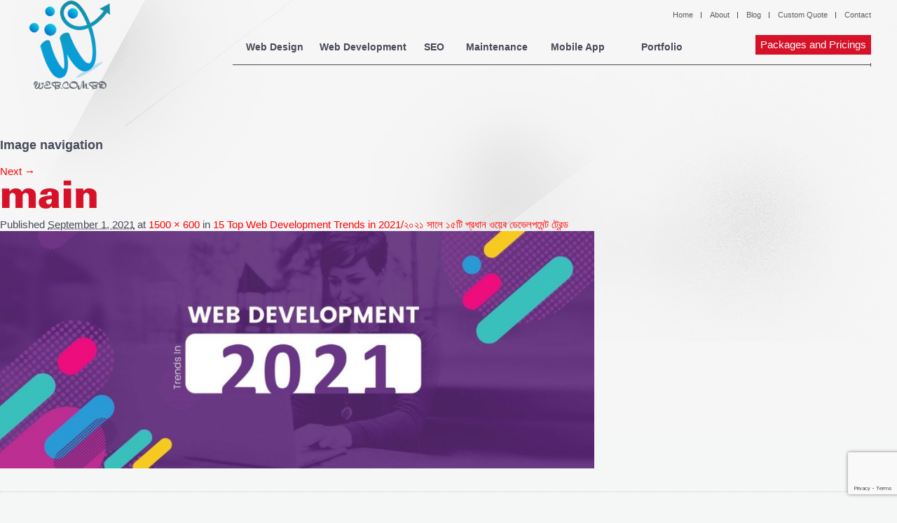

--- FILE ---
content_type: text/html; charset=UTF-8
request_url: https://web.com.bd/blog/15-top-web-development-trends-in-2021/attachment/main-16/
body_size: 10876
content:
<!DOCTYPE html>
<!--[if IE 6]>
<html id="ie6" lang="en-US">
<![endif]-->
<!--[if IE 7]>
<html id="ie7" lang="en-US">
<![endif]-->
<!--[if IE 8]>
<html id="ie8" lang="en-US">
<![endif]-->
<!--[if !(IE 6) | !(IE 7) | !(IE 8)  ]><!-->
<html lang="en-US">
<!--<![endif]-->
<head>
<meta charset="UTF-8"/>
<meta name="viewport" content="width=device-width"/>
<link rel="icon" href="https://web.com.bd/wp-content/themes/web-com-bd/images/web-favicon2.png">
<title>
main - Web design company WebComBD
</title>
<!--[if IE10]>
<style>
ul.protfolio li {
list-style: none;
display: inline-block;
}
</style>
<![endif]-->
<!--[if lt IE 9]>
<script src="https://web.com.bd/wp-content/themes/web-com-bd/js/html5.js" type="text/javascript"></script>
<![endif]-->
<meta name='robots' content='index, follow, max-image-preview:large, max-snippet:-1, max-video-preview:-1' />
<!-- This site is optimized with the Yoast SEO plugin v26.6 - https://yoast.com/wordpress/plugins/seo/ -->
<link rel="canonical" href="https://web.com.bd/blog/15-top-web-development-trends-in-2021/attachment/main-16/" />
<meta property="og:locale" content="en_US" />
<meta property="og:type" content="article" />
<meta property="og:title" content="main - Web design company WebComBD" />
<meta property="og:url" content="https://web.com.bd/blog/15-top-web-development-trends-in-2021/attachment/main-16/" />
<meta property="og:site_name" content="Web design company WebComBD" />
<meta property="og:image" content="https://web.com.bd/blog/15-top-web-development-trends-in-2021/attachment/main-16" />
<meta property="og:image:width" content="1500" />
<meta property="og:image:height" content="600" />
<meta property="og:image:type" content="image/jpeg" />
<script type="application/ld+json" class="yoast-schema-graph">{"@context":"https://schema.org","@graph":[{"@type":"WebPage","@id":"https://web.com.bd/blog/15-top-web-development-trends-in-2021/attachment/main-16/","url":"https://web.com.bd/blog/15-top-web-development-trends-in-2021/attachment/main-16/","name":"main - Web design company WebComBD","isPartOf":{"@id":"https://web.com.bd/#website"},"primaryImageOfPage":{"@id":"https://web.com.bd/blog/15-top-web-development-trends-in-2021/attachment/main-16/#primaryimage"},"image":{"@id":"https://web.com.bd/blog/15-top-web-development-trends-in-2021/attachment/main-16/#primaryimage"},"thumbnailUrl":"https://web.com.bd/wp-content/uploads/2021/09/main.jpg","datePublished":"2021-09-01T09:49:07+00:00","breadcrumb":{"@id":"https://web.com.bd/blog/15-top-web-development-trends-in-2021/attachment/main-16/#breadcrumb"},"inLanguage":"en-US","potentialAction":[{"@type":"ReadAction","target":["https://web.com.bd/blog/15-top-web-development-trends-in-2021/attachment/main-16/"]}]},{"@type":"ImageObject","inLanguage":"en-US","@id":"https://web.com.bd/blog/15-top-web-development-trends-in-2021/attachment/main-16/#primaryimage","url":"https://web.com.bd/wp-content/uploads/2021/09/main.jpg","contentUrl":"https://web.com.bd/wp-content/uploads/2021/09/main.jpg","width":1500,"height":600},{"@type":"BreadcrumbList","@id":"https://web.com.bd/blog/15-top-web-development-trends-in-2021/attachment/main-16/#breadcrumb","itemListElement":[{"@type":"ListItem","position":1,"name":"15 Top Web Development Trends in 2021/২০২১ সালে ১৫টি প্রধান ওয়েব ডেভেলপমেন্ট ট্রেন্ড","item":"https://web.com.bd/blog/15-top-web-development-trends-in-2021/"},{"@type":"ListItem","position":2,"name":"main"}]},{"@type":"WebSite","@id":"https://web.com.bd/#website","url":"https://web.com.bd/","name":"Web design company WebComBD","description":"Outsource to Bangladesh","potentialAction":[{"@type":"SearchAction","target":{"@type":"EntryPoint","urlTemplate":"https://web.com.bd/?s={search_term_string}"},"query-input":{"@type":"PropertyValueSpecification","valueRequired":true,"valueName":"search_term_string"}}],"inLanguage":"en-US"}]}</script>
<!-- / Yoast SEO plugin. -->
<link rel='dns-prefetch' href='//secure.gravatar.com' />
<link rel='dns-prefetch' href='//stats.wp.com' />
<link rel='dns-prefetch' href='//v0.wordpress.com' />
<link rel="alternate" type="application/rss+xml" title="Web design company WebComBD &raquo; Feed" href="https://web.com.bd/feed/" />
<link rel="alternate" type="application/rss+xml" title="Web design company WebComBD &raquo; Comments Feed" href="https://web.com.bd/comments/feed/" />
<link rel="alternate" type="application/rss+xml" title="Web design company WebComBD &raquo; main Comments Feed" href="https://web.com.bd/blog/15-top-web-development-trends-in-2021/attachment/main-16/feed/" />
<link rel="alternate" title="oEmbed (JSON)" type="application/json+oembed" href="https://web.com.bd/wp-json/oembed/1.0/embed?url=https%3A%2F%2Fweb.com.bd%2Fblog%2F15-top-web-development-trends-in-2021%2Fattachment%2Fmain-16%2F" />
<link rel="alternate" title="oEmbed (XML)" type="text/xml+oembed" href="https://web.com.bd/wp-json/oembed/1.0/embed?url=https%3A%2F%2Fweb.com.bd%2Fblog%2F15-top-web-development-trends-in-2021%2Fattachment%2Fmain-16%2F&#038;format=xml" />
<style id="filterable-portfolio-inline-style">
:root {
--portfolio-primary: #d61128;
--portfolio-on-primary: #fff;
}
</style>
<style id='wp-img-auto-sizes-contain-inline-css' type='text/css'>
img:is([sizes=auto i],[sizes^="auto," i]){contain-intrinsic-size:3000px 1500px}
/*# sourceURL=wp-img-auto-sizes-contain-inline-css */
</style>
<style id='wp-emoji-styles-inline-css' type='text/css'>
img.wp-smiley, img.emoji {
display: inline !important;
border: none !important;
box-shadow: none !important;
height: 1em !important;
width: 1em !important;
margin: 0 0.07em !important;
vertical-align: -0.1em !important;
background: none !important;
padding: 0 !important;
}
/*# sourceURL=wp-emoji-styles-inline-css */
</style>
<!-- <link rel='stylesheet' id='wp-block-library-css' href='https://web.com.bd/wp-includes/css/dist/block-library/style.min.css?ver=04a57247bbf336969d5276ec6d4cfff6' type='text/css' media='all' /> -->
<link rel="stylesheet" type="text/css" href="//web.com.bd/wp-content/cache/wpfc-minified/zeuwlkd/c1dbu.css" media="all"/>
<style id='global-styles-inline-css' type='text/css'>
:root{--wp--preset--aspect-ratio--square: 1;--wp--preset--aspect-ratio--4-3: 4/3;--wp--preset--aspect-ratio--3-4: 3/4;--wp--preset--aspect-ratio--3-2: 3/2;--wp--preset--aspect-ratio--2-3: 2/3;--wp--preset--aspect-ratio--16-9: 16/9;--wp--preset--aspect-ratio--9-16: 9/16;--wp--preset--color--black: #000000;--wp--preset--color--cyan-bluish-gray: #abb8c3;--wp--preset--color--white: #ffffff;--wp--preset--color--pale-pink: #f78da7;--wp--preset--color--vivid-red: #cf2e2e;--wp--preset--color--luminous-vivid-orange: #ff6900;--wp--preset--color--luminous-vivid-amber: #fcb900;--wp--preset--color--light-green-cyan: #7bdcb5;--wp--preset--color--vivid-green-cyan: #00d084;--wp--preset--color--pale-cyan-blue: #8ed1fc;--wp--preset--color--vivid-cyan-blue: #0693e3;--wp--preset--color--vivid-purple: #9b51e0;--wp--preset--gradient--vivid-cyan-blue-to-vivid-purple: linear-gradient(135deg,rgb(6,147,227) 0%,rgb(155,81,224) 100%);--wp--preset--gradient--light-green-cyan-to-vivid-green-cyan: linear-gradient(135deg,rgb(122,220,180) 0%,rgb(0,208,130) 100%);--wp--preset--gradient--luminous-vivid-amber-to-luminous-vivid-orange: linear-gradient(135deg,rgb(252,185,0) 0%,rgb(255,105,0) 100%);--wp--preset--gradient--luminous-vivid-orange-to-vivid-red: linear-gradient(135deg,rgb(255,105,0) 0%,rgb(207,46,46) 100%);--wp--preset--gradient--very-light-gray-to-cyan-bluish-gray: linear-gradient(135deg,rgb(238,238,238) 0%,rgb(169,184,195) 100%);--wp--preset--gradient--cool-to-warm-spectrum: linear-gradient(135deg,rgb(74,234,220) 0%,rgb(151,120,209) 20%,rgb(207,42,186) 40%,rgb(238,44,130) 60%,rgb(251,105,98) 80%,rgb(254,248,76) 100%);--wp--preset--gradient--blush-light-purple: linear-gradient(135deg,rgb(255,206,236) 0%,rgb(152,150,240) 100%);--wp--preset--gradient--blush-bordeaux: linear-gradient(135deg,rgb(254,205,165) 0%,rgb(254,45,45) 50%,rgb(107,0,62) 100%);--wp--preset--gradient--luminous-dusk: linear-gradient(135deg,rgb(255,203,112) 0%,rgb(199,81,192) 50%,rgb(65,88,208) 100%);--wp--preset--gradient--pale-ocean: linear-gradient(135deg,rgb(255,245,203) 0%,rgb(182,227,212) 50%,rgb(51,167,181) 100%);--wp--preset--gradient--electric-grass: linear-gradient(135deg,rgb(202,248,128) 0%,rgb(113,206,126) 100%);--wp--preset--gradient--midnight: linear-gradient(135deg,rgb(2,3,129) 0%,rgb(40,116,252) 100%);--wp--preset--font-size--small: 13px;--wp--preset--font-size--medium: 20px;--wp--preset--font-size--large: 36px;--wp--preset--font-size--x-large: 42px;--wp--preset--spacing--20: 0.44rem;--wp--preset--spacing--30: 0.67rem;--wp--preset--spacing--40: 1rem;--wp--preset--spacing--50: 1.5rem;--wp--preset--spacing--60: 2.25rem;--wp--preset--spacing--70: 3.38rem;--wp--preset--spacing--80: 5.06rem;--wp--preset--shadow--natural: 6px 6px 9px rgba(0, 0, 0, 0.2);--wp--preset--shadow--deep: 12px 12px 50px rgba(0, 0, 0, 0.4);--wp--preset--shadow--sharp: 6px 6px 0px rgba(0, 0, 0, 0.2);--wp--preset--shadow--outlined: 6px 6px 0px -3px rgb(255, 255, 255), 6px 6px rgb(0, 0, 0);--wp--preset--shadow--crisp: 6px 6px 0px rgb(0, 0, 0);}:where(.is-layout-flex){gap: 0.5em;}:where(.is-layout-grid){gap: 0.5em;}body .is-layout-flex{display: flex;}.is-layout-flex{flex-wrap: wrap;align-items: center;}.is-layout-flex > :is(*, div){margin: 0;}body .is-layout-grid{display: grid;}.is-layout-grid > :is(*, div){margin: 0;}:where(.wp-block-columns.is-layout-flex){gap: 2em;}:where(.wp-block-columns.is-layout-grid){gap: 2em;}:where(.wp-block-post-template.is-layout-flex){gap: 1.25em;}:where(.wp-block-post-template.is-layout-grid){gap: 1.25em;}.has-black-color{color: var(--wp--preset--color--black) !important;}.has-cyan-bluish-gray-color{color: var(--wp--preset--color--cyan-bluish-gray) !important;}.has-white-color{color: var(--wp--preset--color--white) !important;}.has-pale-pink-color{color: var(--wp--preset--color--pale-pink) !important;}.has-vivid-red-color{color: var(--wp--preset--color--vivid-red) !important;}.has-luminous-vivid-orange-color{color: var(--wp--preset--color--luminous-vivid-orange) !important;}.has-luminous-vivid-amber-color{color: var(--wp--preset--color--luminous-vivid-amber) !important;}.has-light-green-cyan-color{color: var(--wp--preset--color--light-green-cyan) !important;}.has-vivid-green-cyan-color{color: var(--wp--preset--color--vivid-green-cyan) !important;}.has-pale-cyan-blue-color{color: var(--wp--preset--color--pale-cyan-blue) !important;}.has-vivid-cyan-blue-color{color: var(--wp--preset--color--vivid-cyan-blue) !important;}.has-vivid-purple-color{color: var(--wp--preset--color--vivid-purple) !important;}.has-black-background-color{background-color: var(--wp--preset--color--black) !important;}.has-cyan-bluish-gray-background-color{background-color: var(--wp--preset--color--cyan-bluish-gray) !important;}.has-white-background-color{background-color: var(--wp--preset--color--white) !important;}.has-pale-pink-background-color{background-color: var(--wp--preset--color--pale-pink) !important;}.has-vivid-red-background-color{background-color: var(--wp--preset--color--vivid-red) !important;}.has-luminous-vivid-orange-background-color{background-color: var(--wp--preset--color--luminous-vivid-orange) !important;}.has-luminous-vivid-amber-background-color{background-color: var(--wp--preset--color--luminous-vivid-amber) !important;}.has-light-green-cyan-background-color{background-color: var(--wp--preset--color--light-green-cyan) !important;}.has-vivid-green-cyan-background-color{background-color: var(--wp--preset--color--vivid-green-cyan) !important;}.has-pale-cyan-blue-background-color{background-color: var(--wp--preset--color--pale-cyan-blue) !important;}.has-vivid-cyan-blue-background-color{background-color: var(--wp--preset--color--vivid-cyan-blue) !important;}.has-vivid-purple-background-color{background-color: var(--wp--preset--color--vivid-purple) !important;}.has-black-border-color{border-color: var(--wp--preset--color--black) !important;}.has-cyan-bluish-gray-border-color{border-color: var(--wp--preset--color--cyan-bluish-gray) !important;}.has-white-border-color{border-color: var(--wp--preset--color--white) !important;}.has-pale-pink-border-color{border-color: var(--wp--preset--color--pale-pink) !important;}.has-vivid-red-border-color{border-color: var(--wp--preset--color--vivid-red) !important;}.has-luminous-vivid-orange-border-color{border-color: var(--wp--preset--color--luminous-vivid-orange) !important;}.has-luminous-vivid-amber-border-color{border-color: var(--wp--preset--color--luminous-vivid-amber) !important;}.has-light-green-cyan-border-color{border-color: var(--wp--preset--color--light-green-cyan) !important;}.has-vivid-green-cyan-border-color{border-color: var(--wp--preset--color--vivid-green-cyan) !important;}.has-pale-cyan-blue-border-color{border-color: var(--wp--preset--color--pale-cyan-blue) !important;}.has-vivid-cyan-blue-border-color{border-color: var(--wp--preset--color--vivid-cyan-blue) !important;}.has-vivid-purple-border-color{border-color: var(--wp--preset--color--vivid-purple) !important;}.has-vivid-cyan-blue-to-vivid-purple-gradient-background{background: var(--wp--preset--gradient--vivid-cyan-blue-to-vivid-purple) !important;}.has-light-green-cyan-to-vivid-green-cyan-gradient-background{background: var(--wp--preset--gradient--light-green-cyan-to-vivid-green-cyan) !important;}.has-luminous-vivid-amber-to-luminous-vivid-orange-gradient-background{background: var(--wp--preset--gradient--luminous-vivid-amber-to-luminous-vivid-orange) !important;}.has-luminous-vivid-orange-to-vivid-red-gradient-background{background: var(--wp--preset--gradient--luminous-vivid-orange-to-vivid-red) !important;}.has-very-light-gray-to-cyan-bluish-gray-gradient-background{background: var(--wp--preset--gradient--very-light-gray-to-cyan-bluish-gray) !important;}.has-cool-to-warm-spectrum-gradient-background{background: var(--wp--preset--gradient--cool-to-warm-spectrum) !important;}.has-blush-light-purple-gradient-background{background: var(--wp--preset--gradient--blush-light-purple) !important;}.has-blush-bordeaux-gradient-background{background: var(--wp--preset--gradient--blush-bordeaux) !important;}.has-luminous-dusk-gradient-background{background: var(--wp--preset--gradient--luminous-dusk) !important;}.has-pale-ocean-gradient-background{background: var(--wp--preset--gradient--pale-ocean) !important;}.has-electric-grass-gradient-background{background: var(--wp--preset--gradient--electric-grass) !important;}.has-midnight-gradient-background{background: var(--wp--preset--gradient--midnight) !important;}.has-small-font-size{font-size: var(--wp--preset--font-size--small) !important;}.has-medium-font-size{font-size: var(--wp--preset--font-size--medium) !important;}.has-large-font-size{font-size: var(--wp--preset--font-size--large) !important;}.has-x-large-font-size{font-size: var(--wp--preset--font-size--x-large) !important;}
/*# sourceURL=global-styles-inline-css */
</style>
<style id='classic-theme-styles-inline-css' type='text/css'>
/*! This file is auto-generated */
.wp-block-button__link{color:#fff;background-color:#32373c;border-radius:9999px;box-shadow:none;text-decoration:none;padding:calc(.667em + 2px) calc(1.333em + 2px);font-size:1.125em}.wp-block-file__button{background:#32373c;color:#fff;text-decoration:none}
/*# sourceURL=/wp-includes/css/classic-themes.min.css */
</style>
<!-- <link rel='stylesheet' id='wp-components-css' href='https://web.com.bd/wp-includes/css/dist/components/style.min.css?ver=04a57247bbf336969d5276ec6d4cfff6' type='text/css' media='all' /> -->
<!-- <link rel='stylesheet' id='wp-preferences-css' href='https://web.com.bd/wp-includes/css/dist/preferences/style.min.css?ver=04a57247bbf336969d5276ec6d4cfff6' type='text/css' media='all' /> -->
<!-- <link rel='stylesheet' id='wp-block-editor-css' href='https://web.com.bd/wp-includes/css/dist/block-editor/style.min.css?ver=04a57247bbf336969d5276ec6d4cfff6' type='text/css' media='all' /> -->
<!-- <link rel='stylesheet' id='wp-reusable-blocks-css' href='https://web.com.bd/wp-includes/css/dist/reusable-blocks/style.min.css?ver=04a57247bbf336969d5276ec6d4cfff6' type='text/css' media='all' /> -->
<!-- <link rel='stylesheet' id='wp-patterns-css' href='https://web.com.bd/wp-includes/css/dist/patterns/style.min.css?ver=04a57247bbf336969d5276ec6d4cfff6' type='text/css' media='all' /> -->
<!-- <link rel='stylesheet' id='wp-editor-css' href='https://web.com.bd/wp-includes/css/dist/editor/style.min.css?ver=04a57247bbf336969d5276ec6d4cfff6' type='text/css' media='all' /> -->
<!-- <link rel='stylesheet' id='ilist_block-cgb-style-css-css' href='https://web.com.bd/wp-content/plugins/iList-pro/gutenberg/ilist-block/dist/blocks.style.build.css?ver=04a57247bbf336969d5276ec6d4cfff6' type='text/css' media='all' /> -->
<!-- <link rel='stylesheet' id='sld_block-cgb-style-css-css' href='https://web.com.bd/wp-content/plugins/simple-link-directory/gutenberg/sld-block/dist/blocks.style.build.css?ver=04a57247bbf336969d5276ec6d4cfff6' type='text/css' media='all' /> -->
<!-- <link rel='stylesheet' id='layerslider_css-css' href='https://web.com.bd/wp-content/plugins/LayerSlider/css/layerslider.css?ver=2.0.0' type='text/css' media='all' /> -->
<!-- <link rel='stylesheet' id='contact-form-7-css' href='https://web.com.bd/wp-content/plugins/contact-form-7/includes/css/styles.css?ver=6.1.4' type='text/css' media='all' /> -->
<!-- <link rel='stylesheet' id='filterable-portfolio-css' href='https://web.com.bd/wp-content/plugins/filterable-portfolio/assets/css/frontend.css?ver=1.6.5' type='text/css' media='all' /> -->
<!-- <link rel='stylesheet' id='ilist-qcld-embed-form-css-css' href='https://web.com.bd/wp-content/plugins/iList-pro//embed/css/embed-form.css?ver=04a57247bbf336969d5276ec6d4cfff6' type='text/css' media='all' /> -->
<!-- <link rel='stylesheet' id='responsive-lightbox-swipebox-css' href='https://web.com.bd/wp-content/plugins/responsive-lightbox/assets/swipebox/swipebox.min.css?ver=1.5.2' type='text/css' media='all' /> -->
<!-- <link rel='stylesheet' id='webcombd-main-stylesheet-css' href='https://web.com.bd/wp-content/themes/web-com-bd/style.css?ver=04a57247bbf336969d5276ec6d4cfff6' type='text/css' media='all' /> -->
<!-- <link rel='stylesheet' id='webcombd-wow-animate-css-css' href='https://web.com.bd/wp-content/themes/web-com-bd/css/wow-animate.css?ver=04a57247bbf336969d5276ec6d4cfff6' type='text/css' media='all' /> -->
<!-- <link rel='stylesheet' id='webcombd-fontawesome-css-css' href='https://web.com.bd/wp-content/themes/web-com-bd/css/font-awesome.min.css?ver=04a57247bbf336969d5276ec6d4cfff6' type='text/css' media='all' /> -->
<link rel="stylesheet" type="text/css" href="//web.com.bd/wp-content/cache/wpfc-minified/87ry0cqg/64q32.css" media="all"/>
<script src='//web.com.bd/wp-content/cache/wpfc-minified/komapbjr/64q32.js' type="text/javascript"></script>
<!-- <script type="text/javascript" src="https://web.com.bd/wp-includes/js/jquery/jquery.min.js?ver=3.7.1" id="jquery-core-js"></script> -->
<!-- <script type="text/javascript" src="https://web.com.bd/wp-includes/js/jquery/jquery-migrate.min.js?ver=3.4.1" id="jquery-migrate-js"></script> -->
<!-- <script type="text/javascript" src="https://web.com.bd/wp-content/plugins/LayerSlider/js/layerslider.kreaturamedia.jquery-min.js?ver=2.0.0" id="layerslider_js-js"></script> -->
<!-- <script type="text/javascript" src="https://web.com.bd/wp-content/plugins/LayerSlider/js/jquery-easing-1.3.js?ver=2.0.0" id="layerslider_easing-js"></script> -->
<!-- <script type="text/javascript" src="https://web.com.bd/wp-content/plugins/iList-pro//embed/js/embed-form.js?ver=04a57247bbf336969d5276ec6d4cfff6" id="ilist-qcld-embed-form-script-js"></script> -->
<!-- <script type="text/javascript" src="https://web.com.bd/wp-content/plugins/responsive-lightbox/assets/dompurify/purify.min.js?ver=3.1.7" id="dompurify-js"></script> -->
<script type="text/javascript" id="responsive-lightbox-sanitizer-js-before">
/* <![CDATA[ */
window.RLG = window.RLG || {}; window.RLG.sanitizeAllowedHosts = ["youtube.com","www.youtube.com","youtu.be","vimeo.com","player.vimeo.com"];
//# sourceURL=responsive-lightbox-sanitizer-js-before
/* ]]> */
</script>
<script src='//web.com.bd/wp-content/cache/wpfc-minified/lkt888nd/64q32.js' type="text/javascript"></script>
<!-- <script type="text/javascript" src="https://web.com.bd/wp-content/plugins/responsive-lightbox/js/sanitizer.js?ver=2.6.0" id="responsive-lightbox-sanitizer-js"></script> -->
<!-- <script type="text/javascript" src="https://web.com.bd/wp-content/plugins/responsive-lightbox/assets/swipebox/jquery.swipebox.min.js?ver=1.5.2" id="responsive-lightbox-swipebox-js"></script> -->
<!-- <script type="text/javascript" src="https://web.com.bd/wp-includes/js/underscore.min.js?ver=1.13.7" id="underscore-js"></script> -->
<!-- <script type="text/javascript" src="https://web.com.bd/wp-content/plugins/responsive-lightbox/assets/infinitescroll/infinite-scroll.pkgd.min.js?ver=4.0.1" id="responsive-lightbox-infinite-scroll-js"></script> -->
<script type="text/javascript" id="responsive-lightbox-js-before">
/* <![CDATA[ */
var rlArgs = {"script":"swipebox","selector":"lightbox","customEvents":"","activeGalleries":true,"animation":true,"hideCloseButtonOnMobile":false,"removeBarsOnMobile":false,"hideBars":true,"hideBarsDelay":5000,"videoMaxWidth":1080,"useSVG":true,"loopAtEnd":false,"woocommerce_gallery":false,"ajaxurl":"https:\/\/web.com.bd\/wp-admin\/admin-ajax.php","nonce":"91b4a61095","preview":false,"postId":2059,"scriptExtension":false};
//# sourceURL=responsive-lightbox-js-before
/* ]]> */
</script>
<script src='//web.com.bd/wp-content/cache/wpfc-minified/98bynmay/c1dbu.js' type="text/javascript"></script>
<!-- <script type="text/javascript" src="https://web.com.bd/wp-content/plugins/responsive-lightbox/js/front.js?ver=2.6.0" id="responsive-lightbox-js"></script> -->
<!-- <script type="text/javascript" src="https://web.com.bd/wp-content/themes/web-com-bd/js/jquery.easing.1.3.js?ver=04a57247bbf336969d5276ec6d4cfff6" id="webcombd-jquery-esing-js"></script> -->
<!-- <script type="text/javascript" src="https://web.com.bd/wp-content/themes/web-com-bd/js/jquery.lazyload.min.js?ver=04a57247bbf336969d5276ec6d4cfff6" id="webcombd-jquery-lazyload-js"></script> -->
<!-- <script type="text/javascript" src="https://web.com.bd/wp-content/themes/web-com-bd/js/wow.js?ver=04a57247bbf336969d5276ec6d4cfff6" id="webcombd-js-wow-js"></script> -->
<!-- <script type="text/javascript" src="https://web.com.bd/wp-content/themes/web-com-bd/js/script30f4.js?ver=04a57247bbf336969d5276ec6d4cfff6" id="webcombd-js-custom-js"></script> -->
<link rel="https://api.w.org/" href="https://web.com.bd/wp-json/" /><link rel="alternate" title="JSON" type="application/json" href="https://web.com.bd/wp-json/wp/v2/media/2059" /><link rel="EditURI" type="application/rsd+xml" title="RSD" href="https://web.com.bd/xmlrpc.php?rsd" />
<link rel='shortlink' href='https://wp.me/a8EaKf-xd' />
<script type="text/javascript">
jQuery(document).ready(function(){
jQuery("#layerslider_1").layerSlider({    		
autoStart			: ,
pauseOnHover		: ,
firstLayer			: ,
animateFirstLayer	: false,
twoWaySlideshow		: ,
keybNav				: ,
touchNav			: true,
imgPreload			: ,
navPrevNext			: ,
navStartStop		: ,
navButtons			: ,
skin				: '',
skinsPath			: 'https://web.com.bd/wp-content/plugins',
yourLogo			: false,
yourLogoStyle		: 'position: absolute; left: 10px; top: 10px; z-index: 99;',
yourLogoLink		: false,
yourLogoTarget		: '_self',
loops				: 0,
forceLoopNum		: true,
autoPlayVideos		: true,
autoPauseSlideshow	: 'auto',
youtubePreview		: 'maxresdefault.jpg',
cbInit				: function() {},
cbStart				: function() {},
cbStop				: function() {},
cbPause				: function() {},
cbAnimStart			: function() {},
cbAnimStop			: function() {},
cbPrev				: function() {},
cbNext				: function() {}    	});
});
</script>
<script type="text/javascript">
var ajaxurl = "https://web.com.bd/wp-admin/admin-ajax.php";
var qc_sld_get_ajax_nonce = "60145fedbe";
</script>		<script>
/*Page Speed Increased Mode*/
(function(i,s,o,g,r,a,m){i['GoogleAnalyticsObject']=r;i[r]=i[r]||function(){
(i[r].q=i[r].q||[]).push(arguments)},i[r].l=1*new Date();a=s.createElement(o),
m=s.getElementsByTagName(o)[0];a.async=1;a.src=g;m.parentNode.insertBefore(a,m)
})(window,document,'script','//www.google-analytics.com/analytics.js','ga');
ga('create', 'UA-20816879-1', 'auto');
ga('send', 'pageview');
</script>
<!-- Smooth Scroll by DarkWolf -->
<script src='//web.com.bd/wp-content/cache/wpfc-minified/qa921tud/c1dbu.js' type="text/javascript"></script>
<!-- <script type="text/javascript" src="https://web.com.bd/wp-content/plugins/smooth-page-scroll-to-top/files/smooth_scroll.js"></script> -->
<style type="text/css">@import url('https://web.com.bd/wp-content/plugins/smooth-page-scroll-to-top/files/smooth_scroll.css');</style>
<!-- Smooth Scroll by DarkWolf -->
<style>img#wpstats{display:none}</style>
<style type="text/css">.recentcomments a{display:inline !important;padding:0 !important;margin:0 !important;}</style><link rel="icon" href="https://web.com.bd/wp-content/uploads/2017/04/cropped-web-sm-100x100.jpg" sizes="32x32" />
<link rel="icon" href="https://web.com.bd/wp-content/uploads/2017/04/cropped-web-sm.jpg" sizes="192x192" />
<link rel="apple-touch-icon" href="https://web.com.bd/wp-content/uploads/2017/04/cropped-web-sm.jpg" />
<meta name="msapplication-TileImage" content="https://web.com.bd/wp-content/uploads/2017/04/cropped-web-sm.jpg" />
<style type="text/css" id="wp-custom-css">
@media screen and (max-width: 480px){
.header_top {
display: inline-block;
text-align: center;
width: 100%;
padding: 0;
margin: 0;
}
ul.top_nav {
float: none;
text-align: center;
}
}
table.webcom {
border:1px solid #b3adad;
border-collapse:collapse;
padding:5px;
}
table.webcom th {
border:1px solid #b3adad;
padding:5px;
background: #f0f0f0;
color: #313030;
}
table.webcom td {
border:1px solid #b3adad;
text-align:center;
padding:5px;
background: #ffffff;
color: #313030;
}
@media screen and (max-width: 1209px){
.navigation {
width: auto;
}}
@media screen and (max-width: 760px){
.navigation {
margin-top: 90px;
}}
.header_bottom_left a img {
max-width: 130px;
}
.filterable-portfolio-item__content {
box-shadow: rgba(0, 0, 0, 0.3) 0px 19px 38px, rgba(0, 0, 0, 0.22) 0px 15px 12px;
border-radius: 8px;
}
.filterable-portfolio-item__media img {
display: block;
height: 420px;
margin: 0;
max-width: 100%;
padding: 0;
transition: transform .3s;
object-fit: cover;
width: 100%;
}
.filterable-portfolio-item__action.button:hover {
background-color: #fff;
color: #d61128;
font-weight: bold;
border: 1px solid #d61128;
border-radius: 6px;
padding: 5px 20px;
font-size: 13px;
}
.filterable-portfolio-item__action.button{
background-color: #ffffff00;
color: #fff;
font-weight: bold;
border: 1px solid #fff;
border-radius: 6px;
padding: 5px 20px;
font-size: 13px;
}
.filterable-portfolio-item__title {
font-size: 19px;
padding: 0 0 8px 0;
}
.rl-basicgrid-gallery .rl-gallery-item img{
-o-object-fit: cover;
object-fit: cover;
-o-object-position: top !important;
object-position: top !important;
transition: 9s all ease;
overflow: hidden;
height: 380px;	
}
.rl-gallery-item:hover img {
-o-object-position: bottom !important;
object-position: bottom !important;
}
.rl-gallery .rl-gallery-link .rl-gallery-item-title {
color: #ffffff;
font-weight: bold;
font-size: 20px;
}
.rl-gallery.rl-hover-effect-1 .rl-gallery-link .rl-gallery-caption {
background: #d61128 !important;
bottom: 0px;
text-align: center !important;
}
#rl-gallery-container-1 .rl-basicgrid-gallery .rl-gallery-item {
margin: 7px 7px;
box-shadow: rgba(50, 50, 93, 0.25) 0px 6px 12px -2px, rgba(0, 0, 0, 0.3) 0px 3px 7px -3px !important;
border-radius: 6px;		
}
@media (min-width: 1200px) {
#rl-gallery-container-1 .rl-basicgrid-gallery .rl-gallery-item {
width: calc(24% - 2px) !important;
margin: 7px 7px !important;
}
}
.rl-gallery:not(.rl-hidden-text) .rl-gallery-link:after {
background-color: rgb(0 0 0 / 48%) !important;
}
@media (min-width: 1200px) {
#rl-gallery-container-1 .rl-basicgrid-gallery .rl-gallery-item {
width: calc(32% - 2px) !important;
}
}
#rl-gallery-container-1 .rl-basicgrid-gallery .rl-gallery-item {
margin: 7px 7px !important;
}
</style>
<script>
new WOW().init();
</script>
</head>
<body data-rsssl=1 class="attachment wp-singular attachment-template-default single single-attachment postid-2059 attachmentid-2059 attachment-jpeg wp-theme-web-com-bd singular two-column right-sidebar">
<div class="wrapper">
<div class="header container">
<div class="phone-top">
</div>
<div class="social_share_links">
</div>
<div class="header_top">
<ul class="top_nav">
<div class="menu-top_nav-container"><ul id="menu-top_nav" class="menu"><li id="menu-item-803" class="menu-item menu-item-type-post_type menu-item-object-page menu-item-home menu-item-803"><a href="https://web.com.bd/">Home</a></li>
<li id="menu-item-32" class="menu-item menu-item-type-post_type menu-item-object-page menu-item-32"><a href="https://web.com.bd/about-us/">About</a></li>
<li id="menu-item-31" class="menu-item menu-item-type-post_type menu-item-object-page menu-item-31"><a href="https://web.com.bd/blog/">Blog</a></li>
<li id="menu-item-872" class="menu-item menu-item-type-post_type menu-item-object-page menu-item-872"><a href="https://web.com.bd/request-free-web-design-quote/">Custom Quote</a></li>
<li id="menu-item-30" class="menu-item menu-item-type-post_type menu-item-object-page menu-item-30"><a href="https://web.com.bd/contact-webcombd/">Contact</a></li>
</ul></div>
</ul>
</div>
<div class="header_bottom">
<div class="header_bottom_left">
<a href="https://web.com.bd"><img
src="https://web.com.bd/wp-content/themes/web-com-bd/images/logo.png" alt=""/></a>
</div>
<div class="header_bottom_right">
<div class="navigation">
<div class="menu-main_nav-container"><ul id="menu-main_nav" class="menu"><li id="menu-item-178" class="menu-item menu-item-type-post_type menu-item-object-page menu-item-home menu-item-178"><a href="https://web.com.bd/">Home</a></li>
<li id="menu-item-28" class="menu-item menu-item-type-post_type menu-item-object-page menu-item-28"><a href="https://web.com.bd/web-design/">Web Design</a></li>
<li id="menu-item-29" class="menu-item menu-item-type-post_type menu-item-object-page menu-item-29"><a href="https://web.com.bd/web-development/">Web Development</a></li>
<li id="menu-item-27" class="menu-item menu-item-type-post_type menu-item-object-page menu-item-27"><a href="https://web.com.bd/seo-company-in-bangladesh/" title="Search Engine Optimization">SEO</a></li>
<li id="menu-item-1124" class="menu-item menu-item-type-post_type menu-item-object-page menu-item-1124"><a href="https://web.com.bd/website-maintenance-update-content-management-seo-service/">Maintenance</a></li>
<li id="menu-item-24" class="menu-item menu-item-type-post_type menu-item-object-page menu-item-24"><a href="https://web.com.bd/mobile-application/" title="Mobile Application">Mobile App</a></li>
<li id="menu-item-457" class="menu-item menu-item-type-post_type menu-item-object-page menu-item-457"><a href="https://web.com.bd/our-portfolio/">Portfolio</a></li>
</ul></div>
<div id="box">
<div class="head"></div>
</div>
<a class="req_quote" href="https://web.com.bd/web-design-price-package/">Packages and Pricings</a>
</div>
<!-- navigation end -->
<div class="clear"></div>
<div class="social_link">
</div>
</div>
</div>
<div class="clear"></div>
</div>
<div class="main_body_outer">
<div id="primary" class="image-attachment">
<div id="content" role="main">
<nav id="nav-single">
<h3 class="assistive-text">Image navigation</h3>
<span class="nav-previous"></span>
<span class="nav-next"><a href='https://web.com.bd/wp-content/uploads/2021/09/2.jpg' title="" data-rl_title="" class="rl-gallery-link" data-rl_caption="" data-rel="lightbox-gallery-0">Next &rarr;</a></span>
</nav><!-- #nav-single -->
<article id="post-2059" class="post-2059 attachment type-attachment status-inherit hentry">
<header class="entry-header">
<h1 class="entry-title">main</h1>
<div class="entry-meta">
<span class="meta-prep meta-prep-entry-date">Published </span> <span class="entry-date"><abbr class="published" title="9:49 am">September 1, 2021</abbr></span> at <a href="https://web.com.bd/wp-content/uploads/2021/09/main.jpg" title="Link to full-size image">1500 &times; 600</a> in <a href="https://web.com.bd/blog/15-top-web-development-trends-in-2021/" title="Return to 15 Top Web Development Trends in 2021/২০২১ সালে ১৫টি প্রধান ওয়েব ডেভেলপমেন্ট ট্রেন্ড" rel="gallery">15 Top Web Development Trends in 2021/২০২১ সালে ১৫টি প্রধান ওয়েব ডেভেলপমেন্ট ট্রেন্ড</a>															</div><!-- .entry-meta -->
</header><!-- .entry-header -->
<div class="entry-content">
<div class="entry-attachment">
<div class="attachment">
<a href="https://web.com.bd/blog/15-top-web-development-trends-in-2021/attachment/2-34/" title="main" rel="attachment"><img width="848" height="339" src="https://web.com.bd/wp-content/uploads/2021/09/main.jpg" class="attachment-848x1024 size-848x1024" alt="" decoding="async" fetchpriority="high" srcset="https://web.com.bd/wp-content/uploads/2021/09/main.jpg 1500w, https://web.com.bd/wp-content/uploads/2021/09/main-300x120.jpg 300w, https://web.com.bd/wp-content/uploads/2021/09/main-1024x410.jpg 1024w, https://web.com.bd/wp-content/uploads/2021/09/main-768x307.jpg 768w, https://web.com.bd/wp-content/uploads/2021/09/main-500x200.jpg 500w" sizes="(max-width: 848px) 100vw, 848px" /></a>
</div><!-- .attachment -->
</div><!-- .entry-attachment -->
<div class="entry-description">
</div><!-- .entry-description -->
</div><!-- .entry-content -->
</article><!-- #post-2059 -->
<div id="comments">
<div id="respond" class="comment-respond">
<h3 id="reply-title" class="comment-reply-title">Leave a Reply <small><a rel="nofollow" id="cancel-comment-reply-link" href="/blog/15-top-web-development-trends-in-2021/attachment/main-16/#respond" style="display:none;">Cancel reply</a></small></h3><form action="https://web.com.bd/wp-comments-post.php" method="post" id="commentform" class="comment-form"><p class="comment-notes"><span id="email-notes">Your email address will not be published.</span> <span class="required-field-message">Required fields are marked <span class="required">*</span></span></p><p class="comment-form-comment"><label for="comment">Comment <span class="required">*</span></label> <textarea id="comment" name="comment" cols="45" rows="8" maxlength="65525" required="required"></textarea></p><p class="comment-form-author"><label for="author">Name <span class="required">*</span></label> <input id="author" name="author" type="text" value="" size="30" maxlength="245" autocomplete="name" required="required" /></p>
<p class="comment-form-email"><label for="email">Email <span class="required">*</span></label> <input id="email" name="email" type="text" value="" size="30" maxlength="100" aria-describedby="email-notes" autocomplete="email" required="required" /></p>
<p class="comment-form-url"><label for="url">Website</label> <input id="url" name="url" type="text" value="" size="30" maxlength="200" autocomplete="url" /></p>
<p class="comment-form-cookies-consent"><input id="wp-comment-cookies-consent" name="wp-comment-cookies-consent" type="checkbox" value="yes" /> <label for="wp-comment-cookies-consent">Save my name, email, and website in this browser for the next time I comment.</label></p>
<p class="form-submit"><input name="submit" type="submit" id="submit" class="submit" value="Post Comment" /> <input type='hidden' name='comment_post_ID' value='2059' id='comment_post_ID' />
<input type='hidden' name='comment_parent' id='comment_parent' value='0' />
</p><p style="display: none;"><input type="hidden" id="akismet_comment_nonce" name="akismet_comment_nonce" value="98f4356d56" /></p><p style="display: none !important;" class="akismet-fields-container" data-prefix="ak_"><label>&#916;<textarea name="ak_hp_textarea" cols="45" rows="8" maxlength="100"></textarea></label><input type="hidden" id="ak_js_1" name="ak_js" value="210"/><script>document.getElementById( "ak_js_1" ).setAttribute( "value", ( new Date() ).getTime() );</script></p></form>	</div><!-- #respond -->
</div><!-- #comments -->
</div><!-- #content -->
</div><!-- #primary -->
</div>
<div class="request_quote container">
<a href="https://web.com.bd/request-free-web-design-quote/">
<img src="https://web.com.bd/wp-content/themes/web-com-bd/images/request_quate.png" border="0" alt=""/>
</a>
</div>
<div class="footer_outer">
<div class="footer container">
<ul class="footer_nav">
<div class="menu-web_design_nav-container"><ul id="menu-web_design_nav" class="menu"><li id="menu-item-70" class="menu-item menu-item-type-custom menu-item-object-custom menu-item-70"><a href="#">Web Design</a></li>
<li id="menu-item-69" class="menu-item menu-item-type-post_type menu-item-object-page menu-item-69"><a href="https://web.com.bd/new-website-design/">New WebSite Design</a></li>
<li id="menu-item-68" class="menu-item menu-item-type-post_type menu-item-object-page menu-item-68"><a href="https://web.com.bd/web-site-redesign/">Website ReDesign</a></li>
<li id="menu-item-932" class="menu-item menu-item-type-post_type menu-item-object-page menu-item-932"><a href="https://web.com.bd/seo-online-marketing/">SEO, Online Marketing</a></li>
</ul></div>    </ul>
<ul class="footer_nav">
<div class="menu-web_development_nav-container"><ul id="menu-web_development_nav" class="menu"><li id="menu-item-76" class="menu-item menu-item-type-custom menu-item-object-custom menu-item-76"><a href="#">Web Development</a></li>
<li id="menu-item-793" class="menu-item menu-item-type-post_type menu-item-object-page menu-item-793"><a href="https://web.com.bd/dynamic-web-development/">Dynamic Website</a></li>
<li id="menu-item-74" class="menu-item menu-item-type-post_type menu-item-object-page menu-item-74"><a href="https://web.com.bd/ecommerce-website/">eCommerce Website</a></li>
<li id="menu-item-791" class="menu-item menu-item-type-post_type menu-item-object-page menu-item-791"><a href="https://web.com.bd/jquery-magic/">jQuery Magic</a></li>
</ul></div>    </ul>
<ul class="footer_nav">
<div class="menu-cms_nav-container"><ul id="menu-cms_nav" class="menu"><li id="menu-item-80" class="menu-item menu-item-type-custom menu-item-object-custom menu-item-80"><a href="#">CMS Customization</a></li>
<li id="menu-item-79" class="menu-item menu-item-type-post_type menu-item-object-page menu-item-79"><a href="https://web.com.bd/wordpress-website/">WordPress Website</a></li>
<li id="menu-item-78" class="menu-item menu-item-type-post_type menu-item-object-page menu-item-78"><a href="https://web.com.bd/magento-ecommerce/">Magento eCommerce</a></li>
<li id="menu-item-785" class="menu-item menu-item-type-post_type menu-item-object-page menu-item-785"><a href="https://web.com.bd/joomla-website/">Joomla! Website</a></li>
</ul></div>    </ul>
<ul class="footer_nav">
<div class="menu-mobile_app-container"><ul id="menu-mobile_app" class="menu"><li id="menu-item-84" class="menu-item menu-item-type-custom menu-item-object-custom menu-item-84"><a href="#">Mobile Application</a></li>
<li id="menu-item-83" class="menu-item menu-item-type-post_type menu-item-object-page menu-item-83"><a href="https://web.com.bd/android-app-development/">Android App</a></li>
<li id="menu-item-82" class="menu-item menu-item-type-post_type menu-item-object-page menu-item-82"><a href="https://web.com.bd/iphone-app-development/">iPhone App</a></li>
<li id="menu-item-81" class="menu-item menu-item-type-post_type menu-item-object-page menu-item-81"><a href="https://web.com.bd/mobile-website-design/">Mobile Website</a></li>
</ul></div>    </ul>
<div class="clear"></div>
</div>
</div>
<div class="footer_bottom_outer">
<div class="footer_bottom container">
<div class="footer_bottom_left"> <br />
</div>
<div class="footer_bottom_right">Web Designing Company : WebComBD © 2026 All rights reserved<br />
</div>
</div>
</div>
</div>
<script type="speculationrules">
{"prefetch":[{"source":"document","where":{"and":[{"href_matches":"/*"},{"not":{"href_matches":["/wp-*.php","/wp-admin/*","/wp-content/uploads/*","/wp-content/*","/wp-content/plugins/*","/wp-content/themes/web-com-bd/*","/*\\?(.+)"]}},{"not":{"selector_matches":"a[rel~=\"nofollow\"]"}},{"not":{"selector_matches":".no-prefetch, .no-prefetch a"}}]},"eagerness":"conservative"}]}
</script>
<!-- Smooth Scroll by DarkWolf --><a href="#" class="scrollup">Scroll</a><!-- Smooth Scroll by DarkWolf -->
<script type="text/javascript" src="https://web.com.bd/wp-includes/js/comment-reply.min.js?ver=04a57247bbf336969d5276ec6d4cfff6" id="comment-reply-js" async="async" data-wp-strategy="async" fetchpriority="low"></script>
<script type="text/javascript" src="https://web.com.bd/wp-includes/js/dist/hooks.min.js?ver=dd5603f07f9220ed27f1" id="wp-hooks-js"></script>
<script type="text/javascript" src="https://web.com.bd/wp-includes/js/dist/i18n.min.js?ver=c26c3dc7bed366793375" id="wp-i18n-js"></script>
<script type="text/javascript" id="wp-i18n-js-after">
/* <![CDATA[ */
wp.i18n.setLocaleData( { 'text direction\u0004ltr': [ 'ltr' ] } );
//# sourceURL=wp-i18n-js-after
/* ]]> */
</script>
<script type="text/javascript" src="https://web.com.bd/wp-content/plugins/contact-form-7/includes/swv/js/index.js?ver=6.1.4" id="swv-js"></script>
<script type="text/javascript" id="contact-form-7-js-before">
/* <![CDATA[ */
var wpcf7 = {
"api": {
"root": "https:\/\/web.com.bd\/wp-json\/",
"namespace": "contact-form-7\/v1"
}
};
//# sourceURL=contact-form-7-js-before
/* ]]> */
</script>
<script type="text/javascript" src="https://web.com.bd/wp-content/plugins/contact-form-7/includes/js/index.js?ver=6.1.4" id="contact-form-7-js"></script>
<script type="text/javascript" src="https://www.google.com/recaptcha/api.js?render=6LdM3z0sAAAAAC3f0TcXJS9WDM66K-790XzurXny&amp;ver=3.0" id="google-recaptcha-js"></script>
<script type="text/javascript" src="https://web.com.bd/wp-includes/js/dist/vendor/wp-polyfill.min.js?ver=3.15.0" id="wp-polyfill-js"></script>
<script type="text/javascript" id="wpcf7-recaptcha-js-before">
/* <![CDATA[ */
var wpcf7_recaptcha = {
"sitekey": "6LdM3z0sAAAAAC3f0TcXJS9WDM66K-790XzurXny",
"actions": {
"homepage": "homepage",
"contactform": "contactform"
}
};
//# sourceURL=wpcf7-recaptcha-js-before
/* ]]> */
</script>
<script type="text/javascript" src="https://web.com.bd/wp-content/plugins/contact-form-7/modules/recaptcha/index.js?ver=6.1.4" id="wpcf7-recaptcha-js"></script>
<script type="text/javascript" id="jetpack-stats-js-before">
/* <![CDATA[ */
_stq = window._stq || [];
_stq.push([ "view", JSON.parse("{\"v\":\"ext\",\"blog\":\"127785115\",\"post\":\"2059\",\"tz\":\"0\",\"srv\":\"web.com.bd\",\"j\":\"1:15.3.1\"}") ]);
_stq.push([ "clickTrackerInit", "127785115", "2059" ]);
//# sourceURL=jetpack-stats-js-before
/* ]]> */
</script>
<script type="text/javascript" src="https://stats.wp.com/e-202603.js" id="jetpack-stats-js" defer="defer" data-wp-strategy="defer"></script>
<script defer type="text/javascript" src="https://web.com.bd/wp-content/plugins/akismet/_inc/akismet-frontend.js?ver=1764057135" id="akismet-frontend-js"></script>
<script id="wp-emoji-settings" type="application/json">
{"baseUrl":"https://s.w.org/images/core/emoji/17.0.2/72x72/","ext":".png","svgUrl":"https://s.w.org/images/core/emoji/17.0.2/svg/","svgExt":".svg","source":{"concatemoji":"https://web.com.bd/wp-includes/js/wp-emoji-release.min.js?ver=04a57247bbf336969d5276ec6d4cfff6"}}
</script>
<script type="module">
/* <![CDATA[ */
/*! This file is auto-generated */
const a=JSON.parse(document.getElementById("wp-emoji-settings").textContent),o=(window._wpemojiSettings=a,"wpEmojiSettingsSupports"),s=["flag","emoji"];function i(e){try{var t={supportTests:e,timestamp:(new Date).valueOf()};sessionStorage.setItem(o,JSON.stringify(t))}catch(e){}}function c(e,t,n){e.clearRect(0,0,e.canvas.width,e.canvas.height),e.fillText(t,0,0);t=new Uint32Array(e.getImageData(0,0,e.canvas.width,e.canvas.height).data);e.clearRect(0,0,e.canvas.width,e.canvas.height),e.fillText(n,0,0);const a=new Uint32Array(e.getImageData(0,0,e.canvas.width,e.canvas.height).data);return t.every((e,t)=>e===a[t])}function p(e,t){e.clearRect(0,0,e.canvas.width,e.canvas.height),e.fillText(t,0,0);var n=e.getImageData(16,16,1,1);for(let e=0;e<n.data.length;e++)if(0!==n.data[e])return!1;return!0}function u(e,t,n,a){switch(t){case"flag":return n(e,"\ud83c\udff3\ufe0f\u200d\u26a7\ufe0f","\ud83c\udff3\ufe0f\u200b\u26a7\ufe0f")?!1:!n(e,"\ud83c\udde8\ud83c\uddf6","\ud83c\udde8\u200b\ud83c\uddf6")&&!n(e,"\ud83c\udff4\udb40\udc67\udb40\udc62\udb40\udc65\udb40\udc6e\udb40\udc67\udb40\udc7f","\ud83c\udff4\u200b\udb40\udc67\u200b\udb40\udc62\u200b\udb40\udc65\u200b\udb40\udc6e\u200b\udb40\udc67\u200b\udb40\udc7f");case"emoji":return!a(e,"\ud83e\u1fac8")}return!1}function f(e,t,n,a){let r;const o=(r="undefined"!=typeof WorkerGlobalScope&&self instanceof WorkerGlobalScope?new OffscreenCanvas(300,150):document.createElement("canvas")).getContext("2d",{willReadFrequently:!0}),s=(o.textBaseline="top",o.font="600 32px Arial",{});return e.forEach(e=>{s[e]=t(o,e,n,a)}),s}function r(e){var t=document.createElement("script");t.src=e,t.defer=!0,document.head.appendChild(t)}a.supports={everything:!0,everythingExceptFlag:!0},new Promise(t=>{let n=function(){try{var e=JSON.parse(sessionStorage.getItem(o));if("object"==typeof e&&"number"==typeof e.timestamp&&(new Date).valueOf()<e.timestamp+604800&&"object"==typeof e.supportTests)return e.supportTests}catch(e){}return null}();if(!n){if("undefined"!=typeof Worker&&"undefined"!=typeof OffscreenCanvas&&"undefined"!=typeof URL&&URL.createObjectURL&&"undefined"!=typeof Blob)try{var e="postMessage("+f.toString()+"("+[JSON.stringify(s),u.toString(),c.toString(),p.toString()].join(",")+"));",a=new Blob([e],{type:"text/javascript"});const r=new Worker(URL.createObjectURL(a),{name:"wpTestEmojiSupports"});return void(r.onmessage=e=>{i(n=e.data),r.terminate(),t(n)})}catch(e){}i(n=f(s,u,c,p))}t(n)}).then(e=>{for(const n in e)a.supports[n]=e[n],a.supports.everything=a.supports.everything&&a.supports[n],"flag"!==n&&(a.supports.everythingExceptFlag=a.supports.everythingExceptFlag&&a.supports[n]);var t;a.supports.everythingExceptFlag=a.supports.everythingExceptFlag&&!a.supports.flag,a.supports.everything||((t=a.source||{}).concatemoji?r(t.concatemoji):t.wpemoji&&t.twemoji&&(r(t.twemoji),r(t.wpemoji)))});
//# sourceURL=https://web.com.bd/wp-includes/js/wp-emoji-loader.min.js
/* ]]> */
</script>
</body></html><!-- WP Fastest Cache file was created in 0.282 seconds, on January 18, 2026 @ 11:40 am -->

--- FILE ---
content_type: text/html; charset=utf-8
request_url: https://www.google.com/recaptcha/api2/anchor?ar=1&k=6LdM3z0sAAAAAC3f0TcXJS9WDM66K-790XzurXny&co=aHR0cHM6Ly93ZWIuY29tLmJkOjQ0Mw..&hl=en&v=PoyoqOPhxBO7pBk68S4YbpHZ&size=invisible&anchor-ms=20000&execute-ms=30000&cb=5pl36hiojknm
body_size: 48592
content:
<!DOCTYPE HTML><html dir="ltr" lang="en"><head><meta http-equiv="Content-Type" content="text/html; charset=UTF-8">
<meta http-equiv="X-UA-Compatible" content="IE=edge">
<title>reCAPTCHA</title>
<style type="text/css">
/* cyrillic-ext */
@font-face {
  font-family: 'Roboto';
  font-style: normal;
  font-weight: 400;
  font-stretch: 100%;
  src: url(//fonts.gstatic.com/s/roboto/v48/KFO7CnqEu92Fr1ME7kSn66aGLdTylUAMa3GUBHMdazTgWw.woff2) format('woff2');
  unicode-range: U+0460-052F, U+1C80-1C8A, U+20B4, U+2DE0-2DFF, U+A640-A69F, U+FE2E-FE2F;
}
/* cyrillic */
@font-face {
  font-family: 'Roboto';
  font-style: normal;
  font-weight: 400;
  font-stretch: 100%;
  src: url(//fonts.gstatic.com/s/roboto/v48/KFO7CnqEu92Fr1ME7kSn66aGLdTylUAMa3iUBHMdazTgWw.woff2) format('woff2');
  unicode-range: U+0301, U+0400-045F, U+0490-0491, U+04B0-04B1, U+2116;
}
/* greek-ext */
@font-face {
  font-family: 'Roboto';
  font-style: normal;
  font-weight: 400;
  font-stretch: 100%;
  src: url(//fonts.gstatic.com/s/roboto/v48/KFO7CnqEu92Fr1ME7kSn66aGLdTylUAMa3CUBHMdazTgWw.woff2) format('woff2');
  unicode-range: U+1F00-1FFF;
}
/* greek */
@font-face {
  font-family: 'Roboto';
  font-style: normal;
  font-weight: 400;
  font-stretch: 100%;
  src: url(//fonts.gstatic.com/s/roboto/v48/KFO7CnqEu92Fr1ME7kSn66aGLdTylUAMa3-UBHMdazTgWw.woff2) format('woff2');
  unicode-range: U+0370-0377, U+037A-037F, U+0384-038A, U+038C, U+038E-03A1, U+03A3-03FF;
}
/* math */
@font-face {
  font-family: 'Roboto';
  font-style: normal;
  font-weight: 400;
  font-stretch: 100%;
  src: url(//fonts.gstatic.com/s/roboto/v48/KFO7CnqEu92Fr1ME7kSn66aGLdTylUAMawCUBHMdazTgWw.woff2) format('woff2');
  unicode-range: U+0302-0303, U+0305, U+0307-0308, U+0310, U+0312, U+0315, U+031A, U+0326-0327, U+032C, U+032F-0330, U+0332-0333, U+0338, U+033A, U+0346, U+034D, U+0391-03A1, U+03A3-03A9, U+03B1-03C9, U+03D1, U+03D5-03D6, U+03F0-03F1, U+03F4-03F5, U+2016-2017, U+2034-2038, U+203C, U+2040, U+2043, U+2047, U+2050, U+2057, U+205F, U+2070-2071, U+2074-208E, U+2090-209C, U+20D0-20DC, U+20E1, U+20E5-20EF, U+2100-2112, U+2114-2115, U+2117-2121, U+2123-214F, U+2190, U+2192, U+2194-21AE, U+21B0-21E5, U+21F1-21F2, U+21F4-2211, U+2213-2214, U+2216-22FF, U+2308-230B, U+2310, U+2319, U+231C-2321, U+2336-237A, U+237C, U+2395, U+239B-23B7, U+23D0, U+23DC-23E1, U+2474-2475, U+25AF, U+25B3, U+25B7, U+25BD, U+25C1, U+25CA, U+25CC, U+25FB, U+266D-266F, U+27C0-27FF, U+2900-2AFF, U+2B0E-2B11, U+2B30-2B4C, U+2BFE, U+3030, U+FF5B, U+FF5D, U+1D400-1D7FF, U+1EE00-1EEFF;
}
/* symbols */
@font-face {
  font-family: 'Roboto';
  font-style: normal;
  font-weight: 400;
  font-stretch: 100%;
  src: url(//fonts.gstatic.com/s/roboto/v48/KFO7CnqEu92Fr1ME7kSn66aGLdTylUAMaxKUBHMdazTgWw.woff2) format('woff2');
  unicode-range: U+0001-000C, U+000E-001F, U+007F-009F, U+20DD-20E0, U+20E2-20E4, U+2150-218F, U+2190, U+2192, U+2194-2199, U+21AF, U+21E6-21F0, U+21F3, U+2218-2219, U+2299, U+22C4-22C6, U+2300-243F, U+2440-244A, U+2460-24FF, U+25A0-27BF, U+2800-28FF, U+2921-2922, U+2981, U+29BF, U+29EB, U+2B00-2BFF, U+4DC0-4DFF, U+FFF9-FFFB, U+10140-1018E, U+10190-1019C, U+101A0, U+101D0-101FD, U+102E0-102FB, U+10E60-10E7E, U+1D2C0-1D2D3, U+1D2E0-1D37F, U+1F000-1F0FF, U+1F100-1F1AD, U+1F1E6-1F1FF, U+1F30D-1F30F, U+1F315, U+1F31C, U+1F31E, U+1F320-1F32C, U+1F336, U+1F378, U+1F37D, U+1F382, U+1F393-1F39F, U+1F3A7-1F3A8, U+1F3AC-1F3AF, U+1F3C2, U+1F3C4-1F3C6, U+1F3CA-1F3CE, U+1F3D4-1F3E0, U+1F3ED, U+1F3F1-1F3F3, U+1F3F5-1F3F7, U+1F408, U+1F415, U+1F41F, U+1F426, U+1F43F, U+1F441-1F442, U+1F444, U+1F446-1F449, U+1F44C-1F44E, U+1F453, U+1F46A, U+1F47D, U+1F4A3, U+1F4B0, U+1F4B3, U+1F4B9, U+1F4BB, U+1F4BF, U+1F4C8-1F4CB, U+1F4D6, U+1F4DA, U+1F4DF, U+1F4E3-1F4E6, U+1F4EA-1F4ED, U+1F4F7, U+1F4F9-1F4FB, U+1F4FD-1F4FE, U+1F503, U+1F507-1F50B, U+1F50D, U+1F512-1F513, U+1F53E-1F54A, U+1F54F-1F5FA, U+1F610, U+1F650-1F67F, U+1F687, U+1F68D, U+1F691, U+1F694, U+1F698, U+1F6AD, U+1F6B2, U+1F6B9-1F6BA, U+1F6BC, U+1F6C6-1F6CF, U+1F6D3-1F6D7, U+1F6E0-1F6EA, U+1F6F0-1F6F3, U+1F6F7-1F6FC, U+1F700-1F7FF, U+1F800-1F80B, U+1F810-1F847, U+1F850-1F859, U+1F860-1F887, U+1F890-1F8AD, U+1F8B0-1F8BB, U+1F8C0-1F8C1, U+1F900-1F90B, U+1F93B, U+1F946, U+1F984, U+1F996, U+1F9E9, U+1FA00-1FA6F, U+1FA70-1FA7C, U+1FA80-1FA89, U+1FA8F-1FAC6, U+1FACE-1FADC, U+1FADF-1FAE9, U+1FAF0-1FAF8, U+1FB00-1FBFF;
}
/* vietnamese */
@font-face {
  font-family: 'Roboto';
  font-style: normal;
  font-weight: 400;
  font-stretch: 100%;
  src: url(//fonts.gstatic.com/s/roboto/v48/KFO7CnqEu92Fr1ME7kSn66aGLdTylUAMa3OUBHMdazTgWw.woff2) format('woff2');
  unicode-range: U+0102-0103, U+0110-0111, U+0128-0129, U+0168-0169, U+01A0-01A1, U+01AF-01B0, U+0300-0301, U+0303-0304, U+0308-0309, U+0323, U+0329, U+1EA0-1EF9, U+20AB;
}
/* latin-ext */
@font-face {
  font-family: 'Roboto';
  font-style: normal;
  font-weight: 400;
  font-stretch: 100%;
  src: url(//fonts.gstatic.com/s/roboto/v48/KFO7CnqEu92Fr1ME7kSn66aGLdTylUAMa3KUBHMdazTgWw.woff2) format('woff2');
  unicode-range: U+0100-02BA, U+02BD-02C5, U+02C7-02CC, U+02CE-02D7, U+02DD-02FF, U+0304, U+0308, U+0329, U+1D00-1DBF, U+1E00-1E9F, U+1EF2-1EFF, U+2020, U+20A0-20AB, U+20AD-20C0, U+2113, U+2C60-2C7F, U+A720-A7FF;
}
/* latin */
@font-face {
  font-family: 'Roboto';
  font-style: normal;
  font-weight: 400;
  font-stretch: 100%;
  src: url(//fonts.gstatic.com/s/roboto/v48/KFO7CnqEu92Fr1ME7kSn66aGLdTylUAMa3yUBHMdazQ.woff2) format('woff2');
  unicode-range: U+0000-00FF, U+0131, U+0152-0153, U+02BB-02BC, U+02C6, U+02DA, U+02DC, U+0304, U+0308, U+0329, U+2000-206F, U+20AC, U+2122, U+2191, U+2193, U+2212, U+2215, U+FEFF, U+FFFD;
}
/* cyrillic-ext */
@font-face {
  font-family: 'Roboto';
  font-style: normal;
  font-weight: 500;
  font-stretch: 100%;
  src: url(//fonts.gstatic.com/s/roboto/v48/KFO7CnqEu92Fr1ME7kSn66aGLdTylUAMa3GUBHMdazTgWw.woff2) format('woff2');
  unicode-range: U+0460-052F, U+1C80-1C8A, U+20B4, U+2DE0-2DFF, U+A640-A69F, U+FE2E-FE2F;
}
/* cyrillic */
@font-face {
  font-family: 'Roboto';
  font-style: normal;
  font-weight: 500;
  font-stretch: 100%;
  src: url(//fonts.gstatic.com/s/roboto/v48/KFO7CnqEu92Fr1ME7kSn66aGLdTylUAMa3iUBHMdazTgWw.woff2) format('woff2');
  unicode-range: U+0301, U+0400-045F, U+0490-0491, U+04B0-04B1, U+2116;
}
/* greek-ext */
@font-face {
  font-family: 'Roboto';
  font-style: normal;
  font-weight: 500;
  font-stretch: 100%;
  src: url(//fonts.gstatic.com/s/roboto/v48/KFO7CnqEu92Fr1ME7kSn66aGLdTylUAMa3CUBHMdazTgWw.woff2) format('woff2');
  unicode-range: U+1F00-1FFF;
}
/* greek */
@font-face {
  font-family: 'Roboto';
  font-style: normal;
  font-weight: 500;
  font-stretch: 100%;
  src: url(//fonts.gstatic.com/s/roboto/v48/KFO7CnqEu92Fr1ME7kSn66aGLdTylUAMa3-UBHMdazTgWw.woff2) format('woff2');
  unicode-range: U+0370-0377, U+037A-037F, U+0384-038A, U+038C, U+038E-03A1, U+03A3-03FF;
}
/* math */
@font-face {
  font-family: 'Roboto';
  font-style: normal;
  font-weight: 500;
  font-stretch: 100%;
  src: url(//fonts.gstatic.com/s/roboto/v48/KFO7CnqEu92Fr1ME7kSn66aGLdTylUAMawCUBHMdazTgWw.woff2) format('woff2');
  unicode-range: U+0302-0303, U+0305, U+0307-0308, U+0310, U+0312, U+0315, U+031A, U+0326-0327, U+032C, U+032F-0330, U+0332-0333, U+0338, U+033A, U+0346, U+034D, U+0391-03A1, U+03A3-03A9, U+03B1-03C9, U+03D1, U+03D5-03D6, U+03F0-03F1, U+03F4-03F5, U+2016-2017, U+2034-2038, U+203C, U+2040, U+2043, U+2047, U+2050, U+2057, U+205F, U+2070-2071, U+2074-208E, U+2090-209C, U+20D0-20DC, U+20E1, U+20E5-20EF, U+2100-2112, U+2114-2115, U+2117-2121, U+2123-214F, U+2190, U+2192, U+2194-21AE, U+21B0-21E5, U+21F1-21F2, U+21F4-2211, U+2213-2214, U+2216-22FF, U+2308-230B, U+2310, U+2319, U+231C-2321, U+2336-237A, U+237C, U+2395, U+239B-23B7, U+23D0, U+23DC-23E1, U+2474-2475, U+25AF, U+25B3, U+25B7, U+25BD, U+25C1, U+25CA, U+25CC, U+25FB, U+266D-266F, U+27C0-27FF, U+2900-2AFF, U+2B0E-2B11, U+2B30-2B4C, U+2BFE, U+3030, U+FF5B, U+FF5D, U+1D400-1D7FF, U+1EE00-1EEFF;
}
/* symbols */
@font-face {
  font-family: 'Roboto';
  font-style: normal;
  font-weight: 500;
  font-stretch: 100%;
  src: url(//fonts.gstatic.com/s/roboto/v48/KFO7CnqEu92Fr1ME7kSn66aGLdTylUAMaxKUBHMdazTgWw.woff2) format('woff2');
  unicode-range: U+0001-000C, U+000E-001F, U+007F-009F, U+20DD-20E0, U+20E2-20E4, U+2150-218F, U+2190, U+2192, U+2194-2199, U+21AF, U+21E6-21F0, U+21F3, U+2218-2219, U+2299, U+22C4-22C6, U+2300-243F, U+2440-244A, U+2460-24FF, U+25A0-27BF, U+2800-28FF, U+2921-2922, U+2981, U+29BF, U+29EB, U+2B00-2BFF, U+4DC0-4DFF, U+FFF9-FFFB, U+10140-1018E, U+10190-1019C, U+101A0, U+101D0-101FD, U+102E0-102FB, U+10E60-10E7E, U+1D2C0-1D2D3, U+1D2E0-1D37F, U+1F000-1F0FF, U+1F100-1F1AD, U+1F1E6-1F1FF, U+1F30D-1F30F, U+1F315, U+1F31C, U+1F31E, U+1F320-1F32C, U+1F336, U+1F378, U+1F37D, U+1F382, U+1F393-1F39F, U+1F3A7-1F3A8, U+1F3AC-1F3AF, U+1F3C2, U+1F3C4-1F3C6, U+1F3CA-1F3CE, U+1F3D4-1F3E0, U+1F3ED, U+1F3F1-1F3F3, U+1F3F5-1F3F7, U+1F408, U+1F415, U+1F41F, U+1F426, U+1F43F, U+1F441-1F442, U+1F444, U+1F446-1F449, U+1F44C-1F44E, U+1F453, U+1F46A, U+1F47D, U+1F4A3, U+1F4B0, U+1F4B3, U+1F4B9, U+1F4BB, U+1F4BF, U+1F4C8-1F4CB, U+1F4D6, U+1F4DA, U+1F4DF, U+1F4E3-1F4E6, U+1F4EA-1F4ED, U+1F4F7, U+1F4F9-1F4FB, U+1F4FD-1F4FE, U+1F503, U+1F507-1F50B, U+1F50D, U+1F512-1F513, U+1F53E-1F54A, U+1F54F-1F5FA, U+1F610, U+1F650-1F67F, U+1F687, U+1F68D, U+1F691, U+1F694, U+1F698, U+1F6AD, U+1F6B2, U+1F6B9-1F6BA, U+1F6BC, U+1F6C6-1F6CF, U+1F6D3-1F6D7, U+1F6E0-1F6EA, U+1F6F0-1F6F3, U+1F6F7-1F6FC, U+1F700-1F7FF, U+1F800-1F80B, U+1F810-1F847, U+1F850-1F859, U+1F860-1F887, U+1F890-1F8AD, U+1F8B0-1F8BB, U+1F8C0-1F8C1, U+1F900-1F90B, U+1F93B, U+1F946, U+1F984, U+1F996, U+1F9E9, U+1FA00-1FA6F, U+1FA70-1FA7C, U+1FA80-1FA89, U+1FA8F-1FAC6, U+1FACE-1FADC, U+1FADF-1FAE9, U+1FAF0-1FAF8, U+1FB00-1FBFF;
}
/* vietnamese */
@font-face {
  font-family: 'Roboto';
  font-style: normal;
  font-weight: 500;
  font-stretch: 100%;
  src: url(//fonts.gstatic.com/s/roboto/v48/KFO7CnqEu92Fr1ME7kSn66aGLdTylUAMa3OUBHMdazTgWw.woff2) format('woff2');
  unicode-range: U+0102-0103, U+0110-0111, U+0128-0129, U+0168-0169, U+01A0-01A1, U+01AF-01B0, U+0300-0301, U+0303-0304, U+0308-0309, U+0323, U+0329, U+1EA0-1EF9, U+20AB;
}
/* latin-ext */
@font-face {
  font-family: 'Roboto';
  font-style: normal;
  font-weight: 500;
  font-stretch: 100%;
  src: url(//fonts.gstatic.com/s/roboto/v48/KFO7CnqEu92Fr1ME7kSn66aGLdTylUAMa3KUBHMdazTgWw.woff2) format('woff2');
  unicode-range: U+0100-02BA, U+02BD-02C5, U+02C7-02CC, U+02CE-02D7, U+02DD-02FF, U+0304, U+0308, U+0329, U+1D00-1DBF, U+1E00-1E9F, U+1EF2-1EFF, U+2020, U+20A0-20AB, U+20AD-20C0, U+2113, U+2C60-2C7F, U+A720-A7FF;
}
/* latin */
@font-face {
  font-family: 'Roboto';
  font-style: normal;
  font-weight: 500;
  font-stretch: 100%;
  src: url(//fonts.gstatic.com/s/roboto/v48/KFO7CnqEu92Fr1ME7kSn66aGLdTylUAMa3yUBHMdazQ.woff2) format('woff2');
  unicode-range: U+0000-00FF, U+0131, U+0152-0153, U+02BB-02BC, U+02C6, U+02DA, U+02DC, U+0304, U+0308, U+0329, U+2000-206F, U+20AC, U+2122, U+2191, U+2193, U+2212, U+2215, U+FEFF, U+FFFD;
}
/* cyrillic-ext */
@font-face {
  font-family: 'Roboto';
  font-style: normal;
  font-weight: 900;
  font-stretch: 100%;
  src: url(//fonts.gstatic.com/s/roboto/v48/KFO7CnqEu92Fr1ME7kSn66aGLdTylUAMa3GUBHMdazTgWw.woff2) format('woff2');
  unicode-range: U+0460-052F, U+1C80-1C8A, U+20B4, U+2DE0-2DFF, U+A640-A69F, U+FE2E-FE2F;
}
/* cyrillic */
@font-face {
  font-family: 'Roboto';
  font-style: normal;
  font-weight: 900;
  font-stretch: 100%;
  src: url(//fonts.gstatic.com/s/roboto/v48/KFO7CnqEu92Fr1ME7kSn66aGLdTylUAMa3iUBHMdazTgWw.woff2) format('woff2');
  unicode-range: U+0301, U+0400-045F, U+0490-0491, U+04B0-04B1, U+2116;
}
/* greek-ext */
@font-face {
  font-family: 'Roboto';
  font-style: normal;
  font-weight: 900;
  font-stretch: 100%;
  src: url(//fonts.gstatic.com/s/roboto/v48/KFO7CnqEu92Fr1ME7kSn66aGLdTylUAMa3CUBHMdazTgWw.woff2) format('woff2');
  unicode-range: U+1F00-1FFF;
}
/* greek */
@font-face {
  font-family: 'Roboto';
  font-style: normal;
  font-weight: 900;
  font-stretch: 100%;
  src: url(//fonts.gstatic.com/s/roboto/v48/KFO7CnqEu92Fr1ME7kSn66aGLdTylUAMa3-UBHMdazTgWw.woff2) format('woff2');
  unicode-range: U+0370-0377, U+037A-037F, U+0384-038A, U+038C, U+038E-03A1, U+03A3-03FF;
}
/* math */
@font-face {
  font-family: 'Roboto';
  font-style: normal;
  font-weight: 900;
  font-stretch: 100%;
  src: url(//fonts.gstatic.com/s/roboto/v48/KFO7CnqEu92Fr1ME7kSn66aGLdTylUAMawCUBHMdazTgWw.woff2) format('woff2');
  unicode-range: U+0302-0303, U+0305, U+0307-0308, U+0310, U+0312, U+0315, U+031A, U+0326-0327, U+032C, U+032F-0330, U+0332-0333, U+0338, U+033A, U+0346, U+034D, U+0391-03A1, U+03A3-03A9, U+03B1-03C9, U+03D1, U+03D5-03D6, U+03F0-03F1, U+03F4-03F5, U+2016-2017, U+2034-2038, U+203C, U+2040, U+2043, U+2047, U+2050, U+2057, U+205F, U+2070-2071, U+2074-208E, U+2090-209C, U+20D0-20DC, U+20E1, U+20E5-20EF, U+2100-2112, U+2114-2115, U+2117-2121, U+2123-214F, U+2190, U+2192, U+2194-21AE, U+21B0-21E5, U+21F1-21F2, U+21F4-2211, U+2213-2214, U+2216-22FF, U+2308-230B, U+2310, U+2319, U+231C-2321, U+2336-237A, U+237C, U+2395, U+239B-23B7, U+23D0, U+23DC-23E1, U+2474-2475, U+25AF, U+25B3, U+25B7, U+25BD, U+25C1, U+25CA, U+25CC, U+25FB, U+266D-266F, U+27C0-27FF, U+2900-2AFF, U+2B0E-2B11, U+2B30-2B4C, U+2BFE, U+3030, U+FF5B, U+FF5D, U+1D400-1D7FF, U+1EE00-1EEFF;
}
/* symbols */
@font-face {
  font-family: 'Roboto';
  font-style: normal;
  font-weight: 900;
  font-stretch: 100%;
  src: url(//fonts.gstatic.com/s/roboto/v48/KFO7CnqEu92Fr1ME7kSn66aGLdTylUAMaxKUBHMdazTgWw.woff2) format('woff2');
  unicode-range: U+0001-000C, U+000E-001F, U+007F-009F, U+20DD-20E0, U+20E2-20E4, U+2150-218F, U+2190, U+2192, U+2194-2199, U+21AF, U+21E6-21F0, U+21F3, U+2218-2219, U+2299, U+22C4-22C6, U+2300-243F, U+2440-244A, U+2460-24FF, U+25A0-27BF, U+2800-28FF, U+2921-2922, U+2981, U+29BF, U+29EB, U+2B00-2BFF, U+4DC0-4DFF, U+FFF9-FFFB, U+10140-1018E, U+10190-1019C, U+101A0, U+101D0-101FD, U+102E0-102FB, U+10E60-10E7E, U+1D2C0-1D2D3, U+1D2E0-1D37F, U+1F000-1F0FF, U+1F100-1F1AD, U+1F1E6-1F1FF, U+1F30D-1F30F, U+1F315, U+1F31C, U+1F31E, U+1F320-1F32C, U+1F336, U+1F378, U+1F37D, U+1F382, U+1F393-1F39F, U+1F3A7-1F3A8, U+1F3AC-1F3AF, U+1F3C2, U+1F3C4-1F3C6, U+1F3CA-1F3CE, U+1F3D4-1F3E0, U+1F3ED, U+1F3F1-1F3F3, U+1F3F5-1F3F7, U+1F408, U+1F415, U+1F41F, U+1F426, U+1F43F, U+1F441-1F442, U+1F444, U+1F446-1F449, U+1F44C-1F44E, U+1F453, U+1F46A, U+1F47D, U+1F4A3, U+1F4B0, U+1F4B3, U+1F4B9, U+1F4BB, U+1F4BF, U+1F4C8-1F4CB, U+1F4D6, U+1F4DA, U+1F4DF, U+1F4E3-1F4E6, U+1F4EA-1F4ED, U+1F4F7, U+1F4F9-1F4FB, U+1F4FD-1F4FE, U+1F503, U+1F507-1F50B, U+1F50D, U+1F512-1F513, U+1F53E-1F54A, U+1F54F-1F5FA, U+1F610, U+1F650-1F67F, U+1F687, U+1F68D, U+1F691, U+1F694, U+1F698, U+1F6AD, U+1F6B2, U+1F6B9-1F6BA, U+1F6BC, U+1F6C6-1F6CF, U+1F6D3-1F6D7, U+1F6E0-1F6EA, U+1F6F0-1F6F3, U+1F6F7-1F6FC, U+1F700-1F7FF, U+1F800-1F80B, U+1F810-1F847, U+1F850-1F859, U+1F860-1F887, U+1F890-1F8AD, U+1F8B0-1F8BB, U+1F8C0-1F8C1, U+1F900-1F90B, U+1F93B, U+1F946, U+1F984, U+1F996, U+1F9E9, U+1FA00-1FA6F, U+1FA70-1FA7C, U+1FA80-1FA89, U+1FA8F-1FAC6, U+1FACE-1FADC, U+1FADF-1FAE9, U+1FAF0-1FAF8, U+1FB00-1FBFF;
}
/* vietnamese */
@font-face {
  font-family: 'Roboto';
  font-style: normal;
  font-weight: 900;
  font-stretch: 100%;
  src: url(//fonts.gstatic.com/s/roboto/v48/KFO7CnqEu92Fr1ME7kSn66aGLdTylUAMa3OUBHMdazTgWw.woff2) format('woff2');
  unicode-range: U+0102-0103, U+0110-0111, U+0128-0129, U+0168-0169, U+01A0-01A1, U+01AF-01B0, U+0300-0301, U+0303-0304, U+0308-0309, U+0323, U+0329, U+1EA0-1EF9, U+20AB;
}
/* latin-ext */
@font-face {
  font-family: 'Roboto';
  font-style: normal;
  font-weight: 900;
  font-stretch: 100%;
  src: url(//fonts.gstatic.com/s/roboto/v48/KFO7CnqEu92Fr1ME7kSn66aGLdTylUAMa3KUBHMdazTgWw.woff2) format('woff2');
  unicode-range: U+0100-02BA, U+02BD-02C5, U+02C7-02CC, U+02CE-02D7, U+02DD-02FF, U+0304, U+0308, U+0329, U+1D00-1DBF, U+1E00-1E9F, U+1EF2-1EFF, U+2020, U+20A0-20AB, U+20AD-20C0, U+2113, U+2C60-2C7F, U+A720-A7FF;
}
/* latin */
@font-face {
  font-family: 'Roboto';
  font-style: normal;
  font-weight: 900;
  font-stretch: 100%;
  src: url(//fonts.gstatic.com/s/roboto/v48/KFO7CnqEu92Fr1ME7kSn66aGLdTylUAMa3yUBHMdazQ.woff2) format('woff2');
  unicode-range: U+0000-00FF, U+0131, U+0152-0153, U+02BB-02BC, U+02C6, U+02DA, U+02DC, U+0304, U+0308, U+0329, U+2000-206F, U+20AC, U+2122, U+2191, U+2193, U+2212, U+2215, U+FEFF, U+FFFD;
}

</style>
<link rel="stylesheet" type="text/css" href="https://www.gstatic.com/recaptcha/releases/PoyoqOPhxBO7pBk68S4YbpHZ/styles__ltr.css">
<script nonce="2-jMXxYkAfLtl55bdP7mnQ" type="text/javascript">window['__recaptcha_api'] = 'https://www.google.com/recaptcha/api2/';</script>
<script type="text/javascript" src="https://www.gstatic.com/recaptcha/releases/PoyoqOPhxBO7pBk68S4YbpHZ/recaptcha__en.js" nonce="2-jMXxYkAfLtl55bdP7mnQ">
      
    </script></head>
<body><div id="rc-anchor-alert" class="rc-anchor-alert"></div>
<input type="hidden" id="recaptcha-token" value="[base64]">
<script type="text/javascript" nonce="2-jMXxYkAfLtl55bdP7mnQ">
      recaptcha.anchor.Main.init("[\x22ainput\x22,[\x22bgdata\x22,\x22\x22,\[base64]/[base64]/[base64]/[base64]/[base64]/[base64]/KGcoTywyNTMsTy5PKSxVRyhPLEMpKTpnKE8sMjUzLEMpLE8pKSxsKSksTykpfSxieT1mdW5jdGlvbihDLE8sdSxsKXtmb3IobD0odT1SKEMpLDApO08+MDtPLS0pbD1sPDw4fFooQyk7ZyhDLHUsbCl9LFVHPWZ1bmN0aW9uKEMsTyl7Qy5pLmxlbmd0aD4xMDQ/[base64]/[base64]/[base64]/[base64]/[base64]/[base64]/[base64]\\u003d\x22,\[base64]\x22,\x22UQbCq8K+VHnDp1gtYcKLU8Oiw4UEw457CjF3wqp1w689aMOSD8KpwrZCCsO9w73CjMK9LQRkw75lw5HDhDN3w5zDi8K0HRHDqsKGw44aPcOtHMKbwp3DlcOePcOYVSxswr4oLsO3fsKqw5rDpC59woheISZJwpbDvcKHIsOFwrYYw5TDk8Ojwp/CiytML8KgSMOVPhHDkGHCrsOAwpDDo8Klwr7DrcOcGH59wrRnRBR+WsOpQzbChcO1X8KuUsKLw7PCkHLDiQkywoZ0w6ZCwrzDuUdoDsOewprDsUtIw51ZAMK6wr3CpMOgw6ZuKsKmNCdEwrvDqcK7XcK/fMK/EcKywo0/[base64]/Ct8KPwozDksOVwoXCgSvCnsOmBDLCrRs9Bkd/wrHDlcOUGMKsGMKhDHHDsMKCw7UPWMKuGE9rWcKOX8KnQDPCvXDDjsO+wpvDncO9YMOKwp7DvMKJw6DDh0IUw5Ydw7YjF244dxRZwrXDgX7CgHLCiCbDvD/Dk2fDrCXDkcOqw4IPFEjCgWJYFsOmwpcowpzDqcK/[base64]/Dp1HCj2rClcOoRSduQwsDw7vDiEN6IcKnwqREwrY9woHDjk/DksOiM8KKS8KxO8OQwq4ZwpgJf08GPH97woEYw4Mfw6M3YA/DkcKmfMONw4hSwobCl8Klw6PCl2JUwqzCp8KHOMKkwoPCmcKvBUvCr0DDuMKGwr/DrsKaUsOVASjCicKzwp7Dkg/[base64]/[base64]/DqcO8C8OVecKuwpF+MnfClMKRf8KgGsKbY34owosbw4cvYsKkwp3CksK1w7laMsKgNhZew4xIw7jCpCfCr8OAw7oEw6DDrMKLNMOhMsK+clJIwoJ/cDPCkcKVX1Fhw7vDpcKuWsOFexTCvnvCphsvZ8KoCsOBaMO4L8O3R8OSMsKAw4bDkRXDrHXChcKXb3XDvlHDoMKpIsKtwrPCjsKFw7dewq7Dvj4ALC3CrMKNwoDCgi/DgsKSw4oED8OoD8OhYsOWw6NOw6HDhzbDvXDCjy7Dpg3DgEjDvsOhwrUuw5jCrcOfwqoWwrNIwqIpwrkKw6XCk8KKcg3Dg2rCnS7DnMOte8O9YcKACsOFNsOTA8KHLFx9Wy/[base64]/DiWLCmsKOw5fDiQ3CjsO8wpjCjT3CuMOGbcKAHSvCtx7CjVHDgsOcCnFhwq3Dm8Ofw4RmUDRuwoPDkXnDtsK6VxHCksOjw4TCncKxwrTChsKIwpUYwonCs23CoA/Cm3zDosKmGzTDgsKPFcOYdsOSLVV1w6DCm2vDji0kw6bCtMOUwrB9FMKoDgB/JsKyw7MNwpXCs8O/J8KkIT9qwqfDmEPDvngnAgHDvsO+wpdvw5hawpnCklfCnMODWcOgwosKE8KoI8KEw7DDn28VB8OxZmrCnyLDnRo1RMOBw4jDvE09XsKmwo12JsOkeh7CkMKQHMKaFsO/DhfCp8K9N8OuGDksaWnDgMK4e8KCwp9VE2xOw6kjQcOjw4PDncOycsKhwrBaUX3Dh2TCuWl/[base64]/[base64]/[base64]/w7NPB215w4XDj8Okw4TDmMKtAHPCuz/DjsKZdjprbkXDi8K0GsO0aRRkNAwPF17DlMKORVMeUVxIwpXCuwfDrsK7wolIw7jDpRtnwq8Vw5N6XS/CssODJ8Opw7zCgMKOZMK9YcKuLUhgOzQ4PRBWw63DpXTClAFzHQ/DucKABkHDtMObcWnCkjI5ScKFeC7DvcKWwqnDm0NKf8KiZsOowqEowqjCr8Onbz4mwrPCpsOiwrA1cA7Cu8KVw7pCw6DCq8ORYMOuUClowrrCt8O8w4N9w5zCsXrDmR4rS8KmwrYZN3g4MMKiXMOcwq/DtcKBwqfDisKVw7NMwrXCr8O4XsOhNMOEYDLDs8O0wr9swpgPwpwzWxrDuRnCjjhqHcONCmrDqMKzMsKVbi3Ch8KTJsOEBVHCu8OII1/Dnx/DtsOAScKZEgrDsMKYT0YWeFN+X8OLPi0Tw6ROBcKow6FEw7DCpX8IwrjCmcKOw5zDicK3GsKYUAYbOhd1dyDDg8K4EG1tJsK5XXHCqMKcw5zDqTQYw7zCm8OWVzBEwpBHMcK0WcK9WxTCs8Kbw70WEF3Cn8OqbcK/w4pgwpbDmRXCizzDlhhIw7QdwrvDpMO8wrk8FV/[base64]/[base64]/ClSl4HsOLXDHDl8KgwpBNGU3CmmvDuQPCpcKcwrbDmcKow7ZVNU/DrA3CjmpcJsK2wozDgy3CgEbCv3BlBsOmwokuMS0XMcKxw4Uzw6jCt8O9w6NbwpDDtw8rwo7Coi7CvcKPw7J8Ml7Crw/[base64]/w4vDjcK3wqHCo8KEdcK2w7pXwpwCwojCrMO8bUZzYF1fwoZcwq0vwoLCpcKKw7zDjyDDnDPDtcOMLFzDiMORa8KWfcKaWcOiQS7Ds8OfwrwSwpnCh0pIFzjDhMKGw5EFaMK1WGXCjSzDqVwUwrUnSQhnwrAufcOqP2PCli/[base64]/CjiHCjcO1McOtf0/DpXZmwoHDm8KjYcOUwqzCmMOnw7nDjk5Ww6bCqWIlwoEKw7RRw5XCv8KoDmTDpAtWRRtQRCdkG8OmwpIIK8OHw7JBw4nDssKGEsOJwoV/ETglw6VAIx9Xw60aDsO/JykywpfDk8KYw7EcacOpIcOcw6PCh8KfwoNgwqrDrsKKDcK6wqnDjT3CnBI/JcOsFUbCkVXCiFoLYG3CtMK6w7YPw4B3CcORbRPDmMOIw5HDg8K/[base64]/w7LCjX/DhMKvV03CrcOmGxnDpsKYTA4Uw4ddwo9/w4XCoUnDqcKjw6JpeMKUS8O9EcOMWsOzG8KCfcKgCMKpwohEwoIkwrhAwoBdU8Kwf0HCq8OGZC5lUB8uIMOSbcK1FMKgwp1RBELCpm7DsH/[base64]/CslnDtHTCkCbCg8Oiw7/DtcODZV8awrc9wrnCnhHDiMKXw6PDigtgC2fDjsOeHm0NDMKtXyQtw53DvizCkcKdSFjCocO4IMOQw5LCl8OCw7TDksKjwr7CkUtCwoAYGsKuw6Q3wpxXwq3Cug/[base64]/R8ObwobCjEXCrFPCmWR6w4DDm2/Cs8KWQF0DWcONw7PDmSJrBh7DmcK+TMKawqLChA/Dv8OrLMKAAGxrdsOZVsOdaScuWcOPD8ONwpTChsOGw5bDpSxjwrkEw7HDp8KOPsKRUMOZIMO6PMK5YcKxw7/CoGvCrmvCt3ZaGcORw5nCkcOew77DvMKTfMOEw4LDtk09CjvCmCPDpyRHBcOQw5/DtizDsXszFsOJwr5vwrtbeQPCt0kRaMKfw4fCo8OKw4ZIV8KUH8Kqw5AgwoAHwo3Dr8KYwp8tf1PCo8KEwrAOwoE2L8OmZsKRw5nDpwUpb8KYW8K3w7LDh8KDWS9yw4bDrgzDvyPClDx7FmsbFgTDo8OeAE4jw5LCtmXCq3/CtsKewqrDisKpNxPCjxTClBFEYFLCoXjCtBnCmsOoOw3DlcO2w6PDp1xpw5NTw4rCohLCvcKmQcOzw4rDlsO7wqfCuCkww7/Dni9bw7bCh8KHwoLCtXlMwoDDsCzCs8KRcMK/woPDpBdHwpB6eFTCgsKBwqZewqZdQU1Ww77Dl21TwpVWwqXDiQINPDZ9w6g/wrrCkH8lw4pXw7PDu2DDlcOGSMOLw4TDjsK/T8O2w6FSXMKgwqcUwrkaw6LCicOGJG56wpHCp8KAwokow5bCrwfDu8K9Fj7DpDxzw7jCqMKOw7Rkw7N5Y8OPfRgqYFJND8K9NsKxw69LWhXCmcO+Wn3DocOcwoTCrsOnw6oaTsO7IsO1D8KsTnQHwoQOLh7DscOOw7wxwoZHWQgUwrrDgw/CncOcw6FPw7NSVMKdO8KZwrgPwqorwoPDkD7DvsK0A31mwpfCtUrConzCrALDmkLDlwLCtsO8wqVFbsOHSyN7D8OWDMK+WDwGeVvCowXDkMO+w6LDrhRswrobWV4ZwpUlw69Kw73CjETCsHphw79ZW2PCucK1w5/[base64]/[base64]/CqiZRe8KAGcKsXMObF8OGBjPCkHfDvVLDocKACMOsFcKPwr5ZTMKEU8OdwpZ6w58dL2pIe8OBVm3Ck8KmwrfCucKgw5rCh8K2IcKaQsKRdsOpHMKRw5NgwqrDiRjCsDcqaS7Dv8OVQ2PDhiFAdnvDiSsnwqAQFsKPFEjChQxAwr9twoLCiwfCpcODw6l/w650w51eXCTDv8OgwrtrY0pcwpjCpBbCpMOmIMOwdMO4wrnCiVRYCRBrWh3CjFTDsgrDpm/DllIoRyIQaMKKCSXDmUHChUrDlsKtw7XDksOJNMKdwrYoPMOlBsKGworDm2TDlDdFJsKVwqAFDGJ/[base64]/wpnDicO2w5Z5wr/CpMKww67Cg8OoKkUuw7JUBsOKw7LDkQ/DocKlwrY/wodUN8O2J8KjQEPDi8KywpvDsGs0MSQhw6E9U8Kww6XCtcO7f0tEw4ZRKcOTcEvDusK/wppwGMOmcFzCksKZC8KHLHIgTsKtCC0XMi0YwqLDkMO0EMO9wqtcYibCpGzCm8KlaBsdwoJnWMO7KxDDiMKwVD9Sw4jDgMOCM01+BsKQwp1KFDh9HMOhd1PCpQnDrzVke03DoDwSw519wqchDz8Jc3nDp8OQwohxR8OIJzxJBsK/[base64]/CiybClcOzK8KdAS3DqcODwq3CjUNmwpnDjsOTwpTCmcKkUsKHJwpgO8Kkwrt9BzzDplDCmXvCrsOUEWJlwo5EUjdfccKewo/CiMOeY2XCgQwCHRFeOmDDkEwjGgPDnF7DnS9/BmHCtcOHwqHDtcK1wq/ChXMPw6XCpcKDw4QvHcO2BcKjw4sYwpd9w4vDqMOuwpBZBnhJUMKICS8iw6Vrwr5wZzt4ehHCvnbCr8OUwpldGSEiwojCqsOdw5wAw5HCscO5wqcSbMOzQVzDqAQSUXDCm0nDvMOmw75RwrlJP3dowprClipOcWxxacOnw73DiSPDrsOPCcOACDpWeWXCpn/CoMO2wqHCiDPCjcK3B8KUw6QOw4PDjcOQw750SsOlB8OMw7LCsgNAJjXDoXnCi1/DkcKbeMOaIhccwoNSCgnCg8K5HcKmw68TwosEw5kwwpzDq8OUwojDsmlMBF/DjMKzw57CssOIwrTCtRNiwpVMwoXDv2PCmsOQfsKjwq7Cn8KvWMOGf1IfK8OLwrXDvgzDgsODacKAw70owo8zwpbDkMO1w7/[base64]/w7wCasOAwqNaWsKQwogOwow+FcKaLMKrw77DiMKswpUOfnrDgEXCjTEHREAZw7ARwqzCg8Kfw7wVRcOsw43CrinCgyjDkkfCt8Oqwpo/w5fCmcKcQcORM8KywrsPwqZ5FB/[base64]/[base64]/[base64]/[base64]/CkmUlwoDCmwswB1A1dxhEUzBMwrsdCsK1XcKFVwzDrnXDh8KTw600XS7DomhOwp3CgcKDwrfDm8KMw6fDt8Ozw6kuw67CvSrCv8KQSMOjwqNtw4t5w49QG8O/YR7DuDNRw4PCrsOuRFPCvjhzwrAURsKjw6vDhW/CsMKCcyTDq8K0W1zCmcOEFDDCrWHDjFsgUcKsw6MFw67DjXLCkMK1wqTCp8KdasOewq5ewoHDqsOMwptYw7bCiMKAZ8OcwpYscsOKRSoqw5DCo8Klwq0NE2jDpVjCojcWfDlRw4/CgMOAwo7CvMKqTMKEw5vDklY/PsKiwrtKwp7ChMKTOhvDvcKRw57CjXYfwq3CoGNKwq0DOMK5w4orKcO7bsKxccOZBMObwpzDkyfDr8K0WjEgZADDvsOpZMK0PVMReBg/w6xTwqdsdcKew4YYdTNfAsOOXcO0w5TDuDfCusOMwr7CuSfDgTXCoMK7WcOxw4ZvR8KAQcKYQjzDr8OqwrXDi2JjwqPDosKbcSPDoMO8wqbCmw/Du8KAYWh2w69vIsOxwqUjw5HDoBLDhDcAVcOKwqgHP8KGT0bDszBgw4/ChcONJcOJwoPCuk3DocOTBjHCgwXDh8O6OcOsd8OLwovDu8KMD8OowonCh8KXw6XCribDt8OmJ09Ra1jCihVywqR/[base64]/DqwjDtXldw6kUF8O2w6Zrw7x/[base64]/ChsOWw53DtCVRRsKswpF8w7Q1BsOONMO1R8Opwp0KacOLA8KtaMOXwoDChMKJTBUWKj1wLVhMwppgwqzDsMOyecOWZS/DmsKLT1o6fsO1CsOOwpvCjsK+ajlsw6rDrQTDjVvDv8O4wrjCq0Z2w5EGdiHCi0/Dr8K0wohBdDIKLDHDv3nCmljCjsKJdMOwwrLDi39/w4PChcK8EsKwN8O+w5dLHsOYN10pCsKBwpJ/IQ5nJcODwoBOPToUwqDDkloLw4/[base64]/CqFLCh8OqwpJOwpY/wqgcw47DmsOsw5nCpVjDrDrDscO5MMKiGxQnaFXDgQ3Du8OLDikPbW1PJVXDthd/Qwgvw5/CpsKrG8K9XyMsw6TDgFrDmTfCp8O5w4nCmhM2cMOpwrUKC8KMQRHCtl/CoMKZwq5QwrLDq1fChcKgQ0Evw6XDncOJYsOBB8ODwo/DlUzCvH0rUmfCsMOpwr7DjcKQN1zDrMOIw4/CgX9YdkvCscOQFcKhfV/DpcOSGcOyOkfCl8OuA8KSPQbDhMK4KcOGw7M3w6hhwrjCrcOJNcKRw7kdw7kKXXTCssOXTsKNwr3CtMOYw59ew4XCj8OtVXQLwofDucOewpBbw5XDkcKFw74yw5/CmkHDul5MOAZdw59Fwq7Cmm3ChznCoHgLQVQoSsOoNcOXwpLDkxbDhw/CjsOmREMMUMKSGA0Dw5QbczVGwrQVw5XCvMKXw4nDscOETwhSw5HCksONwrVmA8KZPVHCmcOxw7dEwrhlc2TDrMOoIWFSDCHCqzfCgw1tw70rw5xFMcO4wqUjTsOPw7VdVcODwpZJIl07ailswqjDhzwvcC3CklwPXcKuTnA/[base64]/CtsKvwonCjMKgwoZyw54Ww4bChsOtw6BTT2fCmX/DgEJ6fWzCqsKJEsKfSExOw5nDrlI8EATCqMK7wpM2a8OscQ5TYE5KwpI/wpbCh8ONwrTDrDQYwpbCrMOtw4fCuhcQfzUdwrrDhXYFwqMEE8KcTsOsWjVWw4jDhcOcfghoeyTCisOeAyzCqsOKMxE5fA8Cw4BfDHXDksKwbcKmw6V6wrjDscK0S2zCnkNWeXBQD8KDw4DDi0TCvMOhw707EWU/woNlIsOMbMO/wqdKbHAmQ8KvwqsvHFpwFVXDulnDm8O0JMOCw7YFw71qbcOXw5pxB8OzwppFOAnDjcKjesOqw43DtsOuwofCoBXDhMOrw795KcOfd8OMTDbCgCjCtMOCOQrDr8OYO8KyPUnDj8OKCAorw4/DssK9J8O6Gn3CowfDtMKIwovCnGVOYX4HwpgawqkEw7nCkXjDrcK6wp/DnkMML1k7wqcdTC8ZZT7CvMOUNMKSH2lxAhbDosKHJHvDgMKJM2bDgsOQAcOZw5QhwrImUAjCisKgwpbCksOuw6XDiMOOw63CkMOewq7ClsOuZ8OSKSzDjmnCl8KQRsO9w6wmVyd8MiDDvSkaTH/Cqx0ew6UQT315DMKBwrHDjsO+wpDCpUjDjF7CgSZlRsOqI8KQwphcI1HCqXVdwoJSwqnCoh9Mw6HCkQjDv1gHWxzDriXClRpZw5siRcKcbsKpDXXDisOxwrPCpcKBwo/Dr8OaKcK1RMOpw554woPDn8Klwp9Dwo7DqcKLLlzCszEXwqXDihPCl0LDl8KzwrE2w7fCt2rDkFhkAcKww5/CoMO8JAPCjsO5wrM/w5bCqAHDmsO4fsOew7fDrMKywps/QsOJJ8OLw7/DnTrCrsOnwpzCoU7CgmgNeMOEGsK5ccKEw7wLwoLDvTEwPsO4w6XCqn9kP8ONwo3CtcO4NMOAw6HDvsKSwoB/O0ULwqQnPcOqw53CpyZtwobCixDDrgfDmsKYwp5MecKJw4J/cwoYw4XDoik7cGwRQMK6BcOlcgbCoizCpFMPHwQHw5zDlCURA8K1UsOgYjTCknJ/KMOKw6YiZMK4wplgcsOswpnCjTFQREE1DC0mG8KDw4/DncK5XsKqw5h7w4LDuwzCmTNww7TCg3vDjcKfwoYTwqfDsX3Cs1BPwpYnwrvCqQRwwpELwqDDimXCjRIICl5cFC5/wobDkMKINsKqIWMpQ8KkwpnDkMOEw5zCrMOzwqcrLwnDgyZDw7wgScOnwrnDuFfDpcKbw6ISw4PCocKzYFvCmcKkw6/Dq00kEy/CpMOCwqNeFjgfccOSw4fDjcKQBntuwqnCocK7wrvClMKzwrpsDsOtYcKtw64Ow6/[base64]/AcOpIwNrBsOHwobCs3EXwohDMgrDnHHCv1HDs3jDl8OMbcKFwrJ6FS5UwoNhw4haw4dWRE3Dv8OXYiHCjGNWMsOMw7/[base64]/DmMKkTgvDkcKJwqjDucKnw4g1GsO6S2t0dhPDrcO/wpV9Ik7CucK+wpNYPB19w48BFEPCpFHCqUoUw6HDoG3CnMKdGMKbw6Bpw68VVBg8Rm9XwrPDrA5tw7bCkDrCvRN8fRXClcOOVWDCk8KzZcOiwrkbw4PCsS16wpkTw4hbw7PChsO2d23Cr8KNw6vDvB/DmsOOw7PDrMKORcKTw5fDlyM9JMOPwosgR05Sw5nCmhXCpHQfFB3CkkzCmWBmHMO9FTccwps0w7Vzwo3DnALCkD/DiMOgOUcXNcKvWAjCs3QNPVhqwo/DssOMJhZld8KRT8Kkw7wiw6jDucOew4toISU7CnhTE8OgRcKyf8OFKxPDs0TDiG7Cl2VLIBF4wqlyOFTDqk8wE8KQwo0PYsKEw7Jkwo1xw7HClMKxwp/DoRrDiRDCk3BmwrYuw6HDk8Orw4nCmhMcwr/DnGHCucKKw4wcw7DCt2LCjBFWXTYFfyfCnsKswqhxwq/DhRDDnMOBwoEGw6/DpcKRJcK1AsOVMhLCrQYjw4HCrcOQwpPDq8OMBMKzCHoTw7h5GxnDj8KpwrU/w4nDvHHDlFHCo8OvYsOtw78Jw79WeGrDtUfDrxgUehjCiyLDiMODEWnDlVR3w6TCpcOhw4LCinVHw6hgNG/CvHZSw7bDgMKSXMO9YyVuDEbCvRXDq8OkwqXCkcOQwpLDosKPw5NAw6/ChMOSdzIZwqptwpHCunTDiMOEw65af8OuwqsYMsKvw6l4w58WPHHDv8KUJsOIfMOfwqPDtcOSw6Z4I08xw4/DgWRJaVvChcOwPUtuwpPDisKPwqIDeMOwFnpLN8OMGMOawoXCkMKxHcKCwqzCtMKrZ8K9YcO3RSIcw6wYeWMsecOKCWJdSB/Cq8K/w7Ijd0pRZMOxw7jCmXQjMBIFNMOrw7jDnsObwofDm8KGMMOQw7fDm8K9UHDCpMOfw4TCncOwwoZ1fMOIwqrCoW7DpB3ChcObw7rDv0TDqHQ0HEUaw6Q/LMOtLMKdw4NWw4QqwrnDksO4wrguw6HDsHQEw7UwUcKSICnDontBw6p+wpBtYTXDjSYdwqw7QMOPwqcHOcKbwoNfw7sEN8KhAkAWGcKMRcKDWUEIw4R7fXXDscO6J8KUw6fCgCzDvUvCj8Opw4jDpFRtdMOIw7TCr8OrT8OpwrBawq/DpcKKYcOJQMO5w5TDucOLJ3Q/wq4DD8KDA8Ktw7/[base64]/DhBbDqMOja0PDq3NCwr3CpWR6byjDnR9uw6XCvHscwpPCt8OTw4jDvA/CjRnCqV5jSDQ2wo7CqxpZwq7ChMOvwrXDk1I7w6UpCAXCqmZdw6TDr8K3C3LCl8OMWFDCskPDqcKrwqfCssKzw7HDj8OGZTPCncKACnYIf8Krw7fDnyYKGShXacKFXMKlb37CgHzCk8O5Rg7CtMKAMsO+e8KowrxPBsO/[base64]/Cv3nDmTxdZxTDqih1LcKUw5Q9Yn7CrcOlIMOewpTCiMKAwpvDocOGwoY1wodYwpvCmRwzFWMAIMK2wo9ewohHwrl8wr7Ck8KGFMKYFsOvXkN3X3IYw6trK8KvUMOVU8OXw7g4w502w6rDqzl9a8OTw5/DrsOmwoYNwpXCuVfDhsObdsOnAkATdXDCrMOOw63DvcKYwoPDsjbDgk4+wpcfBMKHwrrDvRbCo8KRZsOaQhfDpcOnUWFQwr/DqcKjaXfCvBoWwqDCjlh/[base64]/CuDzChsKdKTfCtkcPw7ZWw5jClU3DpMO/wqfCg8K0RkUmAcOAb3IUw7bDk8K+OC80wr8MwrLDvMOcY3pqWMOOwplZecKHIiFywp/Cj8Ofw4UxXMOiYsOAwpQLw7IfTsOww5x1w6XCu8OkFmLCsMKnwoBOwpJ6w6/CjsKPN01vQcOdWsKfEm/Cul3DlsK4wo8bwo9rwpfCrEQ4ZlTCnMKow6DDksKIw6PCowptFG4sw6AFw4vCnWlfAyTCr1PCucO+w4fDkSzCsMOkDkbCuMO6Rh/DjcOzw6E/VMOpwqnCgkvDt8OfIsKue8KKwoPClBTDjsKpQMOfwq/DtC9CwpN3KcKGw4jDlEwXw4Edw7nDmhnCsggLwp3CqnHCj11ROsKxZ07Cq1YkCMKLTV0AKsK4TsK2FQHCoz/DqcOkGnFUwqwHwrcdNcOhw5nCtsKEFWbCtMKJwrcgw58LwqhAdyzDs8O3woARwprDkwXCpGDCtMOTF8O7RwVpAhBTwrLCoAsfw7/Cr8KvwpjDoWdNF3DDp8OJGsKLwrhgXGQdVsKXNMOVGB5iUlbDusO4aAEnwqduwooJKsKmw5PDssOqN8O3w4MPSsOnwrHCrXnDqAtvJHFgFcO1w7k3w6pza3Ebw6XDqWfCmsO+aMOjfSLCtMKGw5Qow7E9QMKVF1LDg37CmMOiwosPQsKFSiQvw4/[base64]/MEgOcVbDo8OUBQscwpLDpyDDnMOfOnl8w5UPwqt9wprCksKNw5pfTFtXH8OWZiovw7IEc8KPKxXCuMOlw7l3wrrDocOBasKhwrnChWfCgEdFwqLDlMOSw7XDrn3DtsOfwoDCvsKZK8KmPcKpQcK5wo/DsMO5PsKNw73DmsKOw4kvXB7Ct0jDrnpHw6ZFNMKUwphKI8Okw7kKMsOCRsOhwrIHwrhlWxTCj8KCSjLDsDnCvwLDlMK1IsOcwrYXwobDhx5oChUnw6lvwrE8RMO0ZG/DjxVlXU/DhMK0wqNgYMO9YMKxwptcfcOmw641N0Y3w4HDj8OdBADDnsO6w5XCncKTczYIw41xG0B0AyfCoSRtAU1pwr/DvlMbXGdVb8O5w7/Ds8KhwojDoXo5NDjCicKeBsKzGMObw7vDviEww50nb3vDpXMnw4nCqDsHw7zDsRbCsMOFcMKUw51Xw7JKwoAQwq5jwoFhw5LCjS85IsOAacOyKFLChy/[base64]/A2PCpBtJw7gxw6jDtjdewrB3GgzCksKvwqTDonrDq8OjwqddEcKib8K5WggkwobDghzCqsKxDSVLZ28DZyzChR0lQlo6w74jdyUTZcKCwoUuwpbDgsKIw53DjMKPJiM1wrjCh8OwF3wRw7/DsXoJXsKgCCdkaBLDmcOPw63DjcO1QMO3MW0Owp4afEHCncOzdk7CgMOcAMKAX27CtMKuDR8rPMO9ek7CmcKTV8KKwq7CnS5+wp/ClmIHNcOnGsONZEUhwpjDjDVRw5kbDRocaXYqOMKzd1gUw5wLw4/CgyYEUCrClRLCj8KbeX4uw6xCwqxgE8ONKVJew6DDjMKWw4psw5fDslHDgsOtPzoaVxI9w6kzUMKXw4/DmgkXw4PCoC4kcz/CmsORw5fCp8OtwqQ8wqvDjANnwpnDpsOsRsKvwpwxw4fDmCHDicOUPA1DM8KnwqIuYkMYw6ICMAg8QcO6G8OBw47DgcK7Ci1gJmwGecKWw6lQw7NvCmrDjD4Mw6nCqncsw79Ew4zCkEBHcT/CgcKDw5kfAMKrw4XDsVTCl8KkwpvDssKgZMK8w7fDsVsUw6MZWsKrw6HCmMO+ECRfw7rDvGbDhMOANU/CicOGwqLDisOEw7fDgBnDnsKRw6HCgXQLOEoQaCFhFcKeCkkDNBd/[base64]/[base64]/Du1g1Un5/wrloA8KCwq/[base64]/CoGFlw6AVSsO2DVLDhkjDlS/[base64]/CoSLCosKRK8OYw6zCv0bCh8ONA8OLIMO2SSx6w7l8W8KRC8KPOsKxw7bDhQLDg8KGw64WO8OpA27Dl253wrsqZsOlDyZlLsO/w7JdFnDCl3XDiVPCpBLCl0h2wqssw6DDqx/ClgYMwrU2w7nCsxPDo8ObW0fDhn3CoMOcwrbDnMOMEDTDksKYwr4lwrLDn8KPw6/DhAJMKTkKw752w4EFUFDCtBwlw5LCg8OJCAwNC8K5wozCjndpwqN0bsKzwrdMRm/CukPDiMOVasKlVkA4NcKHwr8LwpfCmARPDX4AGyNiwq/[base64]/DlcKaZMO8w5NQbMOjLmjCq2URacKYwqrDvH3DpsK9FAxAGBvCpQBTw589YsK0w6TDkjFvwrg4wrHDjybCllDCvBjDkcKHwoF1NsKEGsKbw4JewpvDvTfDhcKQw5fDm8OSC8K9fsOHJBQNwpHDqTPCnC/CkERAw64Ew77DisOWw6B8KMKZQMONw5rDrsKySMK0wrrCg0PCkl7CuyTCmkBow5d4eMKPwqxTd1USwpfDg3RDUwfDry7CosOvTF9bw7/CtinDtyMsw6l5w5nClsKYwphtZ8K1CMKRWcOHw4ghwq3CuTMAIsKKOMKTw47ChMKGwr/Dp8KWWsO0w4jCp8Ovw53DtcKQw7YMw5QidCceBcKHw6XDncObOEZ6EnwWwp9+NBXDrMOCOMO7woHCn8Opw6TCocOFI8KZXFPDo8KjCMO6ViLDssOMw5pxwpTCmMO5w47DhQzCpX3DjMKzbTHDlU/ClHpTwrTClsOyw4gnwrbCicKtF8KwwqLCisKkwqJ0dsK0wp3DhhTDqGfDvzrDkBbDsMOpdcODwoXDgsOxwrjDgcObwp/DkmjCosOpFcOWcDrCnMOqK8Kyw5sFGR8KCMO9AsO+cQklT2jDqsKjwqfCuMOfwpY3w5kiPinDmWPDv1HDusOowp7DgncWwrlPcCdxw5fDrSjCtAthHTLDnwhKwpHDuD7CsMKkwobCtCzCmsOCw61/w5AGwqxZwoDDscOYw5DCoh9vHB9XTxgfwrzDvcKmwrbCsMO4wqjDpXrCjkoxM1wuMsKaKyTDpxY5wrDDgsKPNMKcwrh8BcOSwrLCk8KJw5ctw6/DoMKwwrLDr8KvE8KBXC7DnMKIw47Ci2TCvxPDusKqw6LDjBpTwrs6w5oawo3DtcObIDdMfFrDr8KlNDHCr8K1w5fDnG4cw7fDj3vDo8KPwprCulLCjRk4GF0CwoXDh3vCvSFkbsORwosFMjzDuzogZMK3w5nDt2V+wo/Cs8O7dxfCnm/[base64]/CpH3CiQRbwpN3w4LDihXCizodHsKmR8KIwqVVw6I1TFvDsi09wpheB8K1FwZHw6kHwpJWwo4+wqzDucOrw5nDg8KWwrs+w71uw4nCicKLUj3CkMOzFsOyw7FvFsKeSCsew7sew6zCkMKjNyY7wqkowoXCmU5Tw7VYBA9rIsKQHizCmcO/w77Dh07CilsQAn0gEcKuUsKowrfCtXt6NXHDq8OHLcOSc2ZFUxh/w5PCrEQBMyUBw4zDh8Olw4RzwojCp3wCawQJw6/DlXIBwpnDlMO3w4hCw40CNTrChsKZaMOSw6U+e8K1wpxVMgrDrMOvbMOGRMOtZx/Ckm3CgybCtk7CksKfLsKvBsOeCFPDmz/DtQvDjMKcwqjCk8Kcw7I8V8Ogw5ZtbhjDsnHCt3rCgHjCrxIoXULDjsOqw63Dj8KIw4/ChU8pQ0zDkXVFfcKGw6XCh8KJworDvQnDvRZdSGs7Lm9DfVHChGzDhsKdwoDCqsKGFMOZwpjDsMKGcG/DuzXClnPDk8OPe8OwworDpMK0w6nDo8K9MDFyw7kKwqHDnQpiwpfDo8KIw5Qew7oXwobCmsKfJBfDl1DDrsORwrAow7I1SsKCw5vCsnLDkMOcw6LDvcO7fAbDncONw6fCiAfCpcKfdkDDkHMnw6/[base64]/JsOYWzrCjMKSYcO/OMKtXBjDpTM4UXjCksOeKcKBw5DDhMOiIcOAw4Qpw6BBw6fDqCBiO1/DhmzCtmNIHMO8bsKSUcOLEsKVL8KmwoUHw4bDljPClsO7aMOwwpbDq17CnsOmw5IufGUNw4ITwr3CmgHCtRLDmzZrbsOMAsO1w7VfBsKpw7VgS0DDtG1pwpLCsCnDkVVhSxHDnsO4OsO/IcOTwosSw5EvTcO2EmB3wq7Do8KPw63CgsOCE0Q4HMONNMKKw4DDu8OOIcOpF8OVwoMCFsOjasOPeMO3OcOCbsK+wp3CvD5Owr5jXcKfc08uFsKpwqfDkT3CmCwyw7bCrnTCtsKiw4DCiAnCl8OOwqTDgMKRe8O7O33Co8OVMcOoXBdDbDBVaFrDjnocw7TDon/DvmzDg8OpJ8OPWXIuEX/DucKow50FLwbCmMKmwqvCmcK/wp84aMK2wphqdMKgM8OEW8O1w7nCqsOqEHXCrBNrE1ozwoQ8d8OvWz9DRMOSwo7Cq8O+wo1/NMO0w7jDiicJwrTDusO3w4rCvcKow7NWw6LCknLDjx7Cv8K8woTClcOKwrLDsMO6wqDCm8OGRUpLOsKgw45awo8VSzjDl23DosKSw4jDtsOhCsKwwqXCksOxIUQFdy8ZD8KdEsObwoXDiznDm0IGwqnCqMOEw63DjS7CpgLDiAXDsXHCpntWw6ddwpVUw5t3wrfDsQ4/w6l4w4TCpcO0DMKcw6EMdcKnw63Dl3jCtXteSVlAKMOdfE7Cg8K+w4d5dgfCssKzDsOYMxUvwqteSnV5GQ09wrB2d0Rjw6s2w5sHRMKFw4s0T8Oswp/DiUhrVsKuw7zCgMOeVcOxeMO7a3XDmMKjwqQcw6F8wqM7ZcOQw5dGw6vCrMKeGMKNbUbCsMKSwr3DnMK9T8KYAcOzw6gYwoZDFkczwojDu8O0wrbCoBrDosOKw61+w6fDkGDCiRhzfsOYwqrDkR0MBkXCp3EMMsKkJsKYJ8KbMlTDohVmwq/Cv8OZE0bCuDc0f8OsP8OHwqITbGbDsBBCwq3CqBxhwrLDsj8IVcKCasOjP1jCq8OSw6LDmH/DvFkIXsOrwofDvcO1ARTCksKWZcOxw7AiQXDDtlkLw77Dll0Lw4ppwoV+woPCmcKjwqvCkVcmwoLDmy8SB8KzAhc2V8OaGw9HwpkZw7AaGTDDinvCp8Ozw7dpw5zDvsO0w4R1w4Fow55zwpvCscKLRcK/Hi1/TDnDisKpw6x2wo/[base64]/wogzPsKzwqEQw7DCtsOQOBnDhcOKwp8Lcz5fw7QcQCpVw6VLY8OXwo/[base64]/[base64]/[base64]/DhTwvA8OgwqnCqMO6wpDCvsO2IWXDpcKSw6EHw4TDkXHDphMvwrrDmlMgwq7CpMOFAcKVw5DDv8KFFBIQwqjCg2gRaMOEwrUmQMOdw50ycF1XJsOyfcKwdmrDgkFVw59Rw53Dk8KEwqoNZcKlw4LCq8Okwo/DnDTDmXduwonCtsKnwoDDisO2GsK4w4cLM3ZTWcObw7zDrTI5ZybCp8OJGEYcw6rDvk52wqRfUcKJMMKNO8OtQQ4RO8Oiw6jCnHE9w7tMAcKgwrkbTlHCicObwpXCr8OFQcOWd1LDhyt0wr1mw5JmESvCrMK1LsOXw50TQsOmW07CqMOnwq/CjxU/w5R2QcOJwpVGbsKVUGRCw7kswrbCpMOiwrB7wqohw40xWnXCmcKUwovDg8KtwoAiPsOzw7jDiWl9wpTDtsObwqvDm1gMOsKCwoxQNhR/[base64]/[base64]/DvsKoWW7Dm8OYWcOLwpEQRsKvfWZTbRjCm8KqEcKgwqHCnsO8TFrCox7DtVLChzx4QcOtBcOvwrrDmcKxwo1vwr5OTD9nEMOqwrQCMcODaBHCmcKEcErDihkFXkFaKA/CtcO7woJ8OHnCkMORdh/Do1zCrcKWw7cgCcO1wpvCtcK2Q8ODNkrDj8Kpwr0EwrXClMKTworDqV3ChA4Uw4cNwog2w4XCmMK8wr7Dv8ObFsKvG8Oaw45jwqnDmMK5woNuw4LCoxhjJ8K/N8Kdc1vCmcKZEDjCssOHw44Mw7xbw5IQAcOjb8KMw4EEw4/[base64]/[base64]/DgxLCiRoFwqbCqwjDrcK7XcKbwr0rN8KmJzNmw4lPfcO9FzQ6Yxp1wqPCtsO9w6HDt05xUsK2wqgQJELDrkMjVsO/LcKpwolzw6BEw5lMwqTDr8K4B8O3FcKVw5XDvVvDuD4mw7nCiMKpAcOebsOAU8OvV8Oxd8K7WMOwfid+ccK6ezs2TW0Rw6s5LcOlwovDpMOqwpzCsBfDqhzDm8KwV8KoUyg3woUaBgJ/AcKVwqMmHMOhw7LCqMOsNnt7WMKVwr/[base64]/LcKNU8OIQjrCn8O9OXzCvcOxZiJJwqhERiIVw6hCwqg+MsKtwqY3w4jCmMOywqMmHG/ChE1LOWnDuX3DjsOSw4LDkcOiNcO7w7DDiW9Iw5BrbcKGw5VSSWTCpMK/X8Kkw7MHwqdYfVAgPcOew6XDqMOdTsKTdcONwobClCY0w6DCnsKGOMKPDznDmksiwp7DocO9wozDvsK6w71IEcO+woYxZ8K5MXg4wq/DojMeH14kPWbDjVrCoUNyfmnDrcOxw7VnYcKtd1oUw4RAV8K9wop0w6vDmw8AP8KqwoJfQsOmw7g7aT5cw5ocw58Rw6nDkMO7w6rDhWInw6o4w4rDm10JRcKIw55XYMOoYG7CpW3Csm43a8OfUHzCmlFTHcKtIsK6w4LCqDjDg3wFwqcZwplJw7Vcw5/DiMK0w5zDm8KlQgLDmTp0cGhND0YowpNnwqULwpdEw79+BCbCkgXCncOuwqcfw784w6fClUoCw6rCnSDDo8Kyw6DCsFjDhU7CtMOPOWVJMcOnwo15wrrClcO2wo0cw6Z2w5QnRcOvwq7DrsOSFWvClsOfwrI7w6fDsjAGw5bDnsK7IQQyXg7CngBDe8OrSmzDpMKGwo/CnjXCpcONw43CksKTwpM0bMOOR8KmG8OLworDp1hmwrZzwonCkFscPMKEc8KJXjzCgFVEIMKbwqHCm8OFSz5bE2nCsRjCpjzDgzlnasOUVsOZB2nCrGPDghLDimPDuMK3aMO6woLDosOmwrdUNjvDt8OyLMOqwqnCn8O1OMKGDyV/XmLDicOFD8O7DHw8w5JewqzDjm9uwpbDk8O0wo1jw4Jqfg\\u003d\\u003d\x22],null,[\x22conf\x22,null,\x226LdM3z0sAAAAAC3f0TcXJS9WDM66K-790XzurXny\x22,0,null,null,null,1,[21,125,63,73,95,87,41,43,42,83,102,105,109,121],[1017145,420],0,null,null,null,null,0,null,0,null,700,1,null,0,\[base64]/76lBhnEnQkZnOKMAhnM8xEZ\x22,0,0,null,null,1,null,0,0,null,null,null,0],\x22https://web.com.bd:443\x22,null,[3,1,1],null,null,null,1,3600,[\x22https://www.google.com/intl/en/policies/privacy/\x22,\x22https://www.google.com/intl/en/policies/terms/\x22],\x22KpWWrKcgFmVmhXdr0itWnmYU8aWY8bLjMXxnxZ2fX8k\\u003d\x22,1,0,null,1,1769106146179,0,0,[129],null,[67],\x22RC-6Maf6v2avH5N2A\x22,null,null,null,null,null,\x220dAFcWeA4SnbqBtiJ65XBxEQNOaplker35XtigoFDckuMReQGv2S_zdq3Zt5qt2dq6SY-cPQ3M7TJmKE-fP0vo2cx9jgJiJYUwEw\x22,1769188946242]");
    </script></body></html>

--- FILE ---
content_type: text/plain
request_url: https://www.google-analytics.com/j/collect?v=1&_v=j102&a=1266516668&t=pageview&_s=1&dl=https%3A%2F%2Fweb.com.bd%2Fblog%2F15-top-web-development-trends-in-2021%2Fattachment%2Fmain-16%2F&ul=en-us%40posix&dt=main%20-%20Web%20design%20company%20WebComBD&sr=1280x720&vp=1280x720&_u=IEBAAEABAAAAACAAI~&jid=852369281&gjid=2078476292&cid=604278477.1769102546&tid=UA-20816879-1&_gid=829888367.1769102546&_r=1&_slc=1&z=1536480785
body_size: -449
content:
2,cG-J6XFVXHEZ6